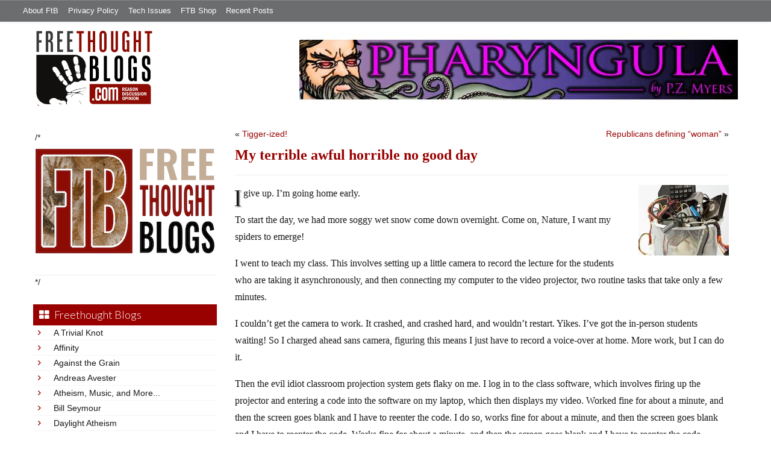

--- FILE ---
content_type: text/html; charset=UTF-8
request_url: https://freethoughtblogs.com/pharyngula/2022/04/06/my-terrible-awful-horrible-no-good-day/
body_size: 19442
content:
<!DOCTYPE html>
<html lang="en-US">
<head>
<title>My terrible awful horrible no good day</title>
<meta property="og:image" content="https://freethoughtblogs.com/pharyngula/wp-content/themes/ftb2-theme/images/logo.gif">
<meta name="robots" content="noodp,noydir" />
<meta name="viewport" content="width=device-width, initial-scale=1" />
<link rel='dns-prefetch' href='//platform-api.sharethis.com' />
<link rel='dns-prefetch' href='//fonts.googleapis.com' />
<link rel='dns-prefetch' href='//s.w.org' />
<link rel="alternate" type="application/rss+xml" title="Pharyngula &raquo; Feed" href="https://freethoughtblogs.com/pharyngula/feed/" />
<link rel="alternate" type="application/rss+xml" title="Pharyngula &raquo; Comments Feed" href="https://freethoughtblogs.com/pharyngula/comments/feed/" />
<link rel="alternate" type="application/rss+xml" title="Pharyngula &raquo; My terrible awful horrible no good day Comments Feed" href="https://freethoughtblogs.com/pharyngula/2022/04/06/my-terrible-awful-horrible-no-good-day/feed/" />
<link rel="canonical" href="https://freethoughtblogs.com/pharyngula/2022/04/06/my-terrible-awful-horrible-no-good-day/" />
		<script type="text/javascript">
			window._wpemojiSettings = {"baseUrl":"https:\/\/s.w.org\/images\/core\/emoji\/11\/72x72\/","ext":".png","svgUrl":"https:\/\/s.w.org\/images\/core\/emoji\/11\/svg\/","svgExt":".svg","source":{"concatemoji":"https:\/\/freethoughtblogs.com\/pharyngula\/wp-includes\/js\/wp-emoji-release.min.js?ver=4.9.28"}};
			!function(e,a,t){var n,r,o,i=a.createElement("canvas"),p=i.getContext&&i.getContext("2d");function s(e,t){var a=String.fromCharCode;p.clearRect(0,0,i.width,i.height),p.fillText(a.apply(this,e),0,0);e=i.toDataURL();return p.clearRect(0,0,i.width,i.height),p.fillText(a.apply(this,t),0,0),e===i.toDataURL()}function c(e){var t=a.createElement("script");t.src=e,t.defer=t.type="text/javascript",a.getElementsByTagName("head")[0].appendChild(t)}for(o=Array("flag","emoji"),t.supports={everything:!0,everythingExceptFlag:!0},r=0;r<o.length;r++)t.supports[o[r]]=function(e){if(!p||!p.fillText)return!1;switch(p.textBaseline="top",p.font="600 32px Arial",e){case"flag":return s([55356,56826,55356,56819],[55356,56826,8203,55356,56819])?!1:!s([55356,57332,56128,56423,56128,56418,56128,56421,56128,56430,56128,56423,56128,56447],[55356,57332,8203,56128,56423,8203,56128,56418,8203,56128,56421,8203,56128,56430,8203,56128,56423,8203,56128,56447]);case"emoji":return!s([55358,56760,9792,65039],[55358,56760,8203,9792,65039])}return!1}(o[r]),t.supports.everything=t.supports.everything&&t.supports[o[r]],"flag"!==o[r]&&(t.supports.everythingExceptFlag=t.supports.everythingExceptFlag&&t.supports[o[r]]);t.supports.everythingExceptFlag=t.supports.everythingExceptFlag&&!t.supports.flag,t.DOMReady=!1,t.readyCallback=function(){t.DOMReady=!0},t.supports.everything||(n=function(){t.readyCallback()},a.addEventListener?(a.addEventListener("DOMContentLoaded",n,!1),e.addEventListener("load",n,!1)):(e.attachEvent("onload",n),a.attachEvent("onreadystatechange",function(){"complete"===a.readyState&&t.readyCallback()})),(n=t.source||{}).concatemoji?c(n.concatemoji):n.wpemoji&&n.twemoji&&(c(n.twemoji),c(n.wpemoji)))}(window,document,window._wpemojiSettings);
		</script>
		<style type="text/css">
img.wp-smiley,
img.emoji {
	display: inline !important;
	border: none !important;
	box-shadow: none !important;
	height: 1em !important;
	width: 1em !important;
	margin: 0 .07em !important;
	vertical-align: -0.1em !important;
	background: none !important;
	padding: 0 !important;
}
</style>
<link rel='stylesheet' id='bootstrap-css'  href='https://freethoughtblogs.com/pharyngula/wp-content/themes/ftb2-theme/bootstrap-3.2.0/css/bootstrap.min.css?ver=4.9.28' type='text/css' media='all' />
<link rel='stylesheet' id='bootstrap-theme-css'  href='https://freethoughtblogs.com/pharyngula/wp-content/themes/ftb2-theme/bootstrap-3.2.0/css/bootstrap-theme.min.css?ver=4.9.28' type='text/css' media='all' />
<link rel='stylesheet' id='fontawesome-css'  href='https://freethoughtblogs.com/pharyngula/wp-content/themes/ftb2-theme/font-awesome-4.1.0/css/font-awesome.min.css?ver=4.9.28' type='text/css' media='all' />
<link rel='stylesheet' id='lato-font-css'  href='//fonts.googleapis.com/css?family=Lato%3A300%2C700&#038;ver=4.9.28' type='text/css' media='all' />
<link rel='stylesheet' id='child-theme-css'  href='https://freethoughtblogs.com/pharyngula/wp-content/themes/ftb2-theme/style.css?ver=2.3.6' type='text/css' media='all' />
<link rel='stylesheet' id='stcr-font-awesome-css'  href='https://freethoughtblogs.com/pharyngula/wp-content/plugins/subscribe-to-comments-reloaded/includes/css/font-awesome.min.css?ver=4.9.28' type='text/css' media='all' />
<link rel='stylesheet' id='taxonomy-image-plugin-public-css'  href='https://freethoughtblogs.com/pharyngula/wp-content/plugins/taxonomy-images/css/style.css?ver=0.9.6' type='text/css' media='screen' />
<link rel='stylesheet' id='social-logos-css'  href='https://freethoughtblogs.com/pharyngula/wp-content/plugins/jetpack/_inc/social-logos/social-logos.min.css?ver=1' type='text/css' media='all' />
<link rel='stylesheet' id='jetpack_css-css'  href='https://freethoughtblogs.com/pharyngula/wp-content/plugins/jetpack/css/jetpack.css?ver=6.8.5' type='text/css' media='all' />
<script type='text/javascript' src='https://freethoughtblogs.com/pharyngula/wp-includes/js/jquery/jquery.js?ver=1.12.4'></script>
<script type='text/javascript' src='https://freethoughtblogs.com/pharyngula/wp-includes/js/jquery/jquery-migrate.min.js?ver=1.4.1'></script>
<script type='text/javascript' src='https://freethoughtblogs.com/pharyngula/wp-content/themes/ftb2-theme/bootstrap-3.2.0/js/bootstrap.min.js?ver=3.2.0'></script>
<script type='text/javascript' src='https://freethoughtblogs.com/pharyngula/wp-content/themes/ftb2-theme/js/global.js?ver=0.0.4'></script>
<script type='text/javascript' src='https://freethoughtblogs.com/pharyngula/wp-includes/js/jquery/ui/core.min.js?ver=1.11.4'></script>
<script type='text/javascript' src='https://freethoughtblogs.com/pharyngula/wp-includes/js/jquery/ui/widget.min.js?ver=1.11.4'></script>
<script type='text/javascript' src='https://freethoughtblogs.com/pharyngula/wp-includes/js/jquery/ui/mouse.min.js?ver=1.11.4'></script>
<script type='text/javascript' src='https://freethoughtblogs.com/pharyngula/wp-includes/js/jquery/ui/resizable.min.js?ver=1.11.4'></script>
<script type='text/javascript' src='https://freethoughtblogs.com/pharyngula/wp-includes/js/jquery/ui/draggable.min.js?ver=1.11.4'></script>
<script type='text/javascript' src='https://freethoughtblogs.com/pharyngula/wp-includes/js/jquery/ui/button.min.js?ver=1.11.4'></script>
<script type='text/javascript' src='https://freethoughtblogs.com/pharyngula/wp-includes/js/jquery/ui/position.min.js?ver=1.11.4'></script>
<script type='text/javascript' src='https://freethoughtblogs.com/pharyngula/wp-includes/js/jquery/ui/dialog.min.js?ver=1.11.4'></script>
<script type='text/javascript'>
/* <![CDATA[ */
var social_connect_data = {"wordpress_enabled":"1"};
/* ]]> */
</script>
<script type='text/javascript' src='https://freethoughtblogs.com/pharyngula/wp-content/plugins/social-connect/media/js/connect.js?ver=4.9.28'></script>
<script type='text/javascript' src='//platform-api.sharethis.com/js/sharethis.js#product=ga'></script>
<link rel='https://api.w.org/' href='https://freethoughtblogs.com/pharyngula/wp-json/' />
<link rel="EditURI" type="application/rsd+xml" title="RSD" href="https://freethoughtblogs.com/pharyngula/xmlrpc.php?rsd" />
<link rel="alternate" type="application/json+oembed" href="https://freethoughtblogs.com/pharyngula/wp-json/oembed/1.0/embed?url=https%3A%2F%2Ffreethoughtblogs.com%2Fpharyngula%2F2022%2F04%2F06%2Fmy-terrible-awful-horrible-no-good-day%2F" />
<link rel="alternate" type="text/xml+oembed" href="https://freethoughtblogs.com/pharyngula/wp-json/oembed/1.0/embed?url=https%3A%2F%2Ffreethoughtblogs.com%2Fpharyngula%2F2022%2F04%2F06%2Fmy-terrible-awful-horrible-no-good-day%2F&#038;format=xml" />
		<script type="text/javascript">
			var _statcounter = _statcounter || [];
			_statcounter.push({"tags": {"author": "pharyngula"}});
		</script>
		<link rel='stylesheet' id='social_connect-css'  href='https://freethoughtblogs.com/pharyngula/wp-content/plugins/social-connect/media/css/style.css?ver=4.9.28' type='text/css' media='all' />
<link rel='stylesheet' id='dashicons-css'  href='https://freethoughtblogs.com/pharyngula/wp-includes/css/dashicons.min.css?ver=4.9.28' type='text/css' media='all' />
<link rel='stylesheet' id='wp-jquery-ui-dialog-css'  href='https://freethoughtblogs.com/pharyngula/wp-includes/css/jquery-ui-dialog.min.css?ver=4.9.28' type='text/css' media='all' />

<link rel='dns-prefetch' href='//v0.wordpress.com'/>
<link rel="Shortcut Icon" href="/favicon.ico" type="image/x-icon" />
<link rel="pingback" href="https://freethoughtblogs.com/pharyngula/xmlrpc.php" />
<!--[if lt IE 9]><script src="//html5shiv.googlecode.com/svn/trunk/html5.js"></script><![endif]-->
		<style type="text/css">.recentcomments a{display:inline !important;padding:0 !important;margin:0 !important;}</style>
		<style type="text/css" id="custom-background-css">
body.custom-background { background-image: url("https://freethoughtblogs.com/pharyngula/files/2015/12/white16x16.png"); background-position: left top; background-size: auto; background-repeat: repeat; background-attachment: fixed; }
</style>

<!-- Jetpack Open Graph Tags -->
<meta property="og:type" content="article" />
<meta property="og:title" content="My terrible awful horrible no good day" />
<meta property="og:url" content="https://freethoughtblogs.com/pharyngula/2022/04/06/my-terrible-awful-horrible-no-good-day/" />
<meta property="og:description" content="I give up. I&#8217;m going home early. To start the day, we had more soggy wet snow come down overnight. Come on, Nature, I want my spiders to emerge! I went to teach my class. This involves settin…" />
<meta property="article:published_time" content="2022-04-06T17:21:20+00:00" />
<meta property="article:modified_time" content="2022-04-06T17:21:20+00:00" />
<meta property="og:site_name" content="Pharyngula" />
<meta property="og:image" content="https://freethoughtblogs.com/pharyngula/files/2022/04/techfail.jpg" />
<meta property="og:image:width" content="767" />
<meta property="og:image:height" content="598" />
<meta property="og:locale" content="en_US" />
<meta name="twitter:text:title" content="My terrible awful horrible no good day" />
<meta name="twitter:image" content="https://freethoughtblogs.com/pharyngula/files/2022/04/techfail.jpg?w=640" />
<meta name="twitter:card" content="summary_large_image" />

<!-- End Jetpack Open Graph Tags -->
<link rel="icon" href="https://freethoughtblogs.com/pharyngula/files/2015/12/cropped-cuttle8-32x32.png" sizes="32x32" />
<link rel="icon" href="https://freethoughtblogs.com/pharyngula/files/2015/12/cropped-cuttle8-192x192.png" sizes="192x192" />
<link rel="apple-touch-icon-precomposed" href="https://freethoughtblogs.com/pharyngula/files/2015/12/cropped-cuttle8-180x180.png" />
<meta name="msapplication-TileImage" content="https://freethoughtblogs.com/pharyngula/files/2015/12/cropped-cuttle8-270x270.png" />

<!-- AD HEADER CODEZ -->
<script type='text/javascript'>
var googletag = googletag || {};
googletag.cmd = googletag.cmd || [];
(function() {
var gads = document.createElement('script');
gads.async = true;
gads.type = 'text/javascript';
var useSSL = 'https:' == document.location.protocol;
gads.src = (useSSL ? 'https:' : 'http:') + 
'//www.googletagservices.com/tag/js/gpt.js';
var node = document.getElementsByTagName('script')[0];
node.parentNode.insertBefore(gads, node);
})();
</script>			<link rel="stylesheet" type="text/css" id="wp-custom-css" href="https://freethoughtblogs.com/pharyngula/?custom-css=6309a9b825" />
		<!--[if lt IE 9]>
<script src="http://ie7-js.googlecode.com/svn/version/2.1(beta4)/IE9.js"></script>
<![endif]-->
<meta name="viewport" content="initial-scale=1.0, width=device-width, user-scalable=yes">
</head>
<body class="post-template-default single single-post postid-66168 single-format-standard custom-background custom-header header-image sidebar-content" itemscope="itemscope" itemtype="http://schema.org/WebPage"><div class="site-container"><nav class="navbar navbar-default" id="header-top" role="navigation">
  <div class="container-fluid">
    <div class="navbar-header">
      <button type="button" class="btn" data-toggle="collapse" data-target="#header-top .navbar-collapse">
        <i class="fa fa-bars"></i> Top menu
      </button>
    </div>
    <div class="collapse navbar-collapse">
<!-- Time saved: 0.048470020294189 -->
<ul id="menu-main" class="menu nav navbar-nav"><li id="menu-item-32" class="menu-item menu-item-type-post_type menu-item-object-page menu-item-32"><a href="https://freethoughtblogs.com/advertise-on-freethoughtblogs/">About FtB</a></li>
<li id="menu-item-33" class="menu-item menu-item-type-post_type menu-item-object-page menu-item-33"><a href="https://freethoughtblogs.com/privacy-policy/">Privacy Policy</a></li>
<li id="menu-item-123958" class="menu-item menu-item-type-post_type menu-item-object-page menu-item-123958"><a href="https://freethoughtblogs.com/technical-support/">Tech Issues</a></li>
<li id="menu-item-153333" class="menu-item menu-item-type-post_type menu-item-object-page menu-item-153333"><a href="https://freethoughtblogs.com/shop/">FTB Shop</a></li>
<li id="menu-item-186377" class="menu-item menu-item-type-post_type menu-item-object-page menu-item-186377"><a href="https://freethoughtblogs.com/recent-posts/">Recent Posts</a></li>
</ul><!-- Time saved: 0.013098001480103 -->
<!--
    <div class="top_social">
      <a href="#"><i class="fa fa-twitter"></i></a>
      <a href="#"><i class="fa fa-facebook"></i></a>
    </div>
      <form method="get" class="search-form" action="" role="search">
        <input type="text" name="s" placeholder="Search this website…">
        <button type="submit"><i class="fa fa-search"></i></button>
      </form>
    </div>
    <div class="login_div"><a href="https://freethoughtblogs.com/pharyngula/wp-login.php">Log in</a></div>
-->
    </div>
  </div>
</nav>
<header class="site-header">
  <div id="title-area">
<h1 class="site-title" itemprop="headline"><a href="https://freethoughtblogs.com/pharyngula/" title="Pharyngula">Pharyngula</a></h1><h2 class="site-description" itemprop="description">Evolution, development, and random biological ejaculations from a godless liberal</h2>  </div>
  <div class="header-inner">
    <div id="site-logo">
      <a href="/"><img src="https://freethoughtblogs.com/pharyngula/wp-content/themes/ftb2-theme/images/logo.gif"></a>
    </div>
<aside class="widget-area header-widget-area" class="widget-area header-widget-area">    <a href="https://freethoughtblogs.com/pharyngula"><img class="header-image" src="https://freethoughtblogs.com/pharyngula/files/2012/12/banner_tentabeard.jpg"></a>
  </aside>    <div style="clear: both"></div>
  </div>
</header>
</div></header><div class="site-inner"><div style="display: none; visibility: hidden;" aria-hidden="true">
    Customer service: <a href="/donttouch.php">is run by John and Stacy</a>
</div>
<div class="content-sidebar-wrap"><div class="col-md-4">
<div id="main-left-menu">
  <button href="#" data-toggle="collapse" data-target="#main-left-menu .menu" id="menu-button" class="btn"><i class="fa fa-bars"></i> Sidebar Menu</button>
  <div class="menu collapse">
<aside class="sidebar sidebar-primary widget-area" role="complementary" itemscope="itemscope" itemtype="http://schema.org/WPSideBar">
  <section id="advertise" class="widget widget_ads">
    <div class="widget-wrap">
      <div class="textwidget">
        <div class="adv_on_ftb">
/*         <h2><a href="https://freethoughtblogs.com/fundraising/"><img src="https://freethoughtblogs.com/pharyngula/files/2023/12/FtBLogo.png" alt="" width="300" height="189" class="aligncenter size-medium wp-image-63384" /></a></h2>
*/          
                  </div>
      </div>
    </div>
  </section>
</aside>
<!-- Time saved: 0.28535079956055 -->
<aside class="sidebar sidebar-primary widget-area" role="complementary" itemscope="itemscope" itemtype="http://schema.org/WPSideBar">
  <section id="blogroll" class="widget widget_text">
    <h2><i class="fa fa-th-large"></i><!-- <img src="/wp-content/themes/ftb2-theme/images/img-1.gif" alt="">-->Freethought Blogs</h2>
      <ul>
              <li><a href="https://freethoughtblogs.com/atrivialknot/">A Trivial Knot</a></li>
              <li><a href="https://freethoughtblogs.com/affinity/">Affinity</a></li>
              <li><a href="https://freethoughtblogs.com/atg/">Against the Grain</a></li>
              <li><a href="https://freethoughtblogs.com/andreasavester/">Andreas Avester</a></li>
              <li><a href="https://freethoughtblogs.com/natehevens/">Atheism, Music, and More...</a></li>
              <li><a href="https://freethoughtblogs.com/seymour/">Bill Seymour</a></li>
              <li><a href="https://freethoughtblogs.com/daylight/">Daylight Atheism</a></li>
              <li><a href="https://freethoughtblogs.com/iris/">Death to Squirrels</a></li>
              <li><a href="https://freethoughtblogs.com/fierceroller/">Fierce Roller</a></li>
              <li><a href="https://freethoughtblogs.com/freethinkingahead/">Freethinking Ahead</a></li>
              <li><a href="https://freethoughtblogs.com/ashes/">From the Ashes of Faith</a></li>
              <li><a href="https://freethoughtblogs.com/geekyhumanist/">Geeky Humanist</a></li>
              <li><a href="https://freethoughtblogs.com/forgiven/">I Have Forgiven Jesus</a></li>
              <li><a href="https://freethoughtblogs.com/impossibleme/">Impossible Me</a></li>
              <li><a href="https://freethoughtblogs.com/intransitive/">Intransitive</a></li>
              <li><a href="https://freethoughtblogs.com/musings/">Jonathan&#039;s Musings</a></li>
              <li><a href="https://freethoughtblogs.com/gas/">Life&#039;s a Gas</a></li>
              <li><a href="https://freethoughtblogs.com/singham/">Mano Singham</a></li>
              <li><a href="https://freethoughtblogs.com/marissa/">Marissa Explains It All</a></li>
              <li><a href="https://freethoughtblogs.com/arun/">Nastik Deliberations</a></li>
              <li><a href="https://freethoughtblogs.com/oceanoxia/">Oceanoxia</a></li>
              <li><a href="https://freethoughtblogs.com/pervertjustice/">Pervert Justice</a></li>
              <li><a href="https://freethoughtblogs.com/pharyngula/">Pharyngula</a></li>
              <li><a href="https://freethoughtblogs.com/primatechess/">Primate Chess</a></li>
              <li><a href="https://freethoughtblogs.com/kriswager/">Pro-Science</a></li>
              <li><a href="https://freethoughtblogs.com/recursivity/">Recursivity</a></li>
              <li><a href="https://freethoughtblogs.com/reprobate/">Reprobate Spreadsheet</a></li>
              <li><a href="https://freethoughtblogs.com/stderr/">Stderr</a></li>
              <li><a href="https://freethoughtblogs.com/taslima/">Taslima Nasreen</a></li>
              <li><a href="https://freethoughtblogs.com/babbler/">The Bolingbrook Babbler</a></li>
              <li><a href="https://freethoughtblogs.com/cuttlefish/">The Digital Cuttlefish</a></li>
              <li><a href="https://freethoughtblogs.com/yemmynisting/">YEMMYnisting</a></li>
            </ul>
      <form class="dropdown" style="display: none">
        <select id="blogroll-dropdown">
          <option value="">Choose blog...</option>
                    <option value="https://freethoughtblogs.com/atrivialknot/">A Trivial Knot</a></li>
                    <option value="https://freethoughtblogs.com/affinity/">Affinity</a></li>
                    <option value="https://freethoughtblogs.com/atg/">Against the Grain</a></li>
                    <option value="https://freethoughtblogs.com/andreasavester/">Andreas Avester</a></li>
                    <option value="https://freethoughtblogs.com/natehevens/">Atheism, Music, and More...</a></li>
                    <option value="https://freethoughtblogs.com/seymour/">Bill Seymour</a></li>
                    <option value="https://freethoughtblogs.com/daylight/">Daylight Atheism</a></li>
                    <option value="https://freethoughtblogs.com/iris/">Death to Squirrels</a></li>
                    <option value="https://freethoughtblogs.com/fierceroller/">Fierce Roller</a></li>
                    <option value="https://freethoughtblogs.com/freethinkingahead/">Freethinking Ahead</a></li>
                    <option value="https://freethoughtblogs.com/">Freethought Blogs</a></li>
                    <option value="https://freethoughtblogs.com/ashes/">From the Ashes of Faith</a></li>
                    <option value="https://freethoughtblogs.com/geekyhumanist/">Geeky Humanist</a></li>
                    <option value="https://freethoughtblogs.com/forgiven/">I Have Forgiven Jesus</a></li>
                    <option value="https://freethoughtblogs.com/impossibleme/">Impossible Me</a></li>
                    <option value="https://freethoughtblogs.com/intransitive/">Intransitive</a></li>
                    <option value="https://freethoughtblogs.com/musings/">Jonathan&#039;s Musings</a></li>
                    <option value="https://freethoughtblogs.com/gas/">Life&#039;s a Gas</a></li>
                    <option value="https://freethoughtblogs.com/singham/">Mano Singham</a></li>
                    <option value="https://freethoughtblogs.com/marissa/">Marissa Explains It All</a></li>
                    <option value="https://freethoughtblogs.com/arun/">Nastik Deliberations</a></li>
                    <option value="https://freethoughtblogs.com/oceanoxia/">Oceanoxia</a></li>
                    <option value="https://freethoughtblogs.com/pervertjustice/">Pervert Justice</a></li>
                    <option value="https://freethoughtblogs.com/pharyngula/">Pharyngula</a></li>
                    <option value="https://freethoughtblogs.com/primatechess/">Primate Chess</a></li>
                    <option value="https://freethoughtblogs.com/kriswager/">Pro-Science</a></li>
                    <option value="https://freethoughtblogs.com/recursivity/">Recursivity</a></li>
                    <option value="https://freethoughtblogs.com/reprobate/">Reprobate Spreadsheet</a></li>
                    <option value="https://freethoughtblogs.com/stderr/">Stderr</a></li>
                    <option value="https://freethoughtblogs.com/taslima/">Taslima Nasreen</a></li>
                    <option value="https://freethoughtblogs.com/babbler/">The Bolingbrook Babbler</a></li>
                    <option value="https://freethoughtblogs.com/cuttlefish/">The Digital Cuttlefish</a></li>
                    <option value="https://freethoughtblogs.com/yemmynisting/">YEMMYnisting</a></li>
                  </select>
      </form>
    <div class="clear: left"></div>
  </section>
  <div class="clear: left"></div>
</aside>
<!-- Time saved: 0.10822319984436 -->

<aside class="sidebar sidebar-primary widget-area" role="complementary" itemscope="itemscope" itemtype="http://schema.org/WPSideBar">
  <section id="recent_network_posts" class="widget widget_recent_network_posts">
    <div class="widget-wrap">
      <h4 class="widget-title widgettitle">Recent Posts on FtB</h4>
      <font size=-3><a href="https://freethoughtblogs.com/recent-posts/">[Last 50 Recent Posts]</a><br />
          <div class='nlposts-container nlposts-ulist-container nlp-instance-default-1676616770'><ul class='nlposts-wrapper nlposts-ulist nav nav-tabs nav-stacked'><li class='nlposts-ulist-litem nlposts-siteid-80'><div class='nlposts-caption'><h3 class='nlposts-ulist-title'><a href='https://freethoughtblogs.com/atrivialknot/2026/01/20/estimating-true-ratings/'>Estimating true ratings</a></h3><span class='nlposts-ulist-meta'><a href="https://freethoughtblogs.com/atrivialknot">A Trivial Knot</a> - Published by <a href="https://freethoughtblogs.com/atrivialknot/author/atrivialknot">Siggy</a></span></div></li><li class='nlposts-ulist-litem nlposts-siteid-108'><div class='nlposts-caption'><h3 class='nlposts-ulist-title'><a href='https://freethoughtblogs.com/ashes/2026/01/20/hello-im-not-dead/'>Hello! I'm not dead!</a></h3><span class='nlposts-ulist-meta'><a href="https://freethoughtblogs.com/ashes">From the Ashes of Faith</a> - Published by <a href="https://freethoughtblogs.com/ashes/author/ashes">ashes</a></span></div></li><li class='nlposts-ulist-litem nlposts-siteid-36'><div class='nlposts-caption'><h3 class='nlposts-ulist-title'><a href='https://freethoughtblogs.com/singham/2026/01/20/trump-may-be-insane-really/'>Trump may be insane. Really.</a></h3><span class='nlposts-ulist-meta'><a href="https://freethoughtblogs.com/singham">Mano Singham</a> - Published by <a href="https://freethoughtblogs.com/singham/author/singham">Mano Singham</a></span></div></li><li class='nlposts-ulist-litem nlposts-siteid-3'><div class='nlposts-caption'><h3 class='nlposts-ulist-title'><a href='https://freethoughtblogs.com/pharyngula/2026/01/20/death-to-star-trek/'>Death to <i>Star Trek</i>!</a></h3><span class='nlposts-ulist-meta'><a href="https://freethoughtblogs.com/pharyngula">Pharyngula</a> - Published by <a href="https://freethoughtblogs.com/pharyngula/author/pharyngula">PZ Myers</a></span></div></li><li class='nlposts-ulist-litem nlposts-siteid-84'><div class='nlposts-caption'><h3 class='nlposts-ulist-title'><a href='https://freethoughtblogs.com/gas/2026/01/20/wheres-the-concentration-camp/'>Where's the Concentration Camp?</a></h3><span class='nlposts-ulist-meta'><a href="https://freethoughtblogs.com/gas">Life&#039;s a Gas</a> - Published by <a href="https://freethoughtblogs.com/gas/author/great1american1satan">Bébé Mélange</a></span></div></li><li class='nlposts-ulist-litem nlposts-siteid-102'><div class='nlposts-caption'><h3 class='nlposts-ulist-title'><a href='https://freethoughtblogs.com/babbler/2026/01/19/a-reminder-there-is-no-arc/'>A reminder there is no arc</a></h3><span class='nlposts-ulist-meta'><a href="https://freethoughtblogs.com/babbler">The Bolingbrook Babbler</a> - Published by <a href="https://freethoughtblogs.com/babbler/author/williambrinkman">William Brinkman</a></span></div></li><li class='nlposts-ulist-litem nlposts-siteid-74'><div class='nlposts-caption'><h3 class='nlposts-ulist-title'><a href='https://freethoughtblogs.com/affinity/2026/01/19/self-sustainability-tangent-part-3-climate-and-environment/'>Self-Sustainability Tangent – Part 3 – Climate and Environment</a></h3><span class='nlposts-ulist-meta'><a href="https://freethoughtblogs.com/affinity">Affinity</a> - Published by <a href="https://freethoughtblogs.com/affinity/author/charly">Charly</a></span></div></li><li class='nlposts-ulist-litem nlposts-siteid-115'><div class='nlposts-caption'><h3 class='nlposts-ulist-title'><a href='https://freethoughtblogs.com/daylight/2026/01/16/tpb-backyard-wmds/'>The Probability Broach: Backyard WMDs</a></h3><span class='nlposts-ulist-meta'><a href="https://freethoughtblogs.com/daylight">Daylight Atheism</a> - Published by <a href="https://freethoughtblogs.com/daylight/author/ebonmuse">Adam Lee</a></span></div></li></ul></div>      </font>
    </div>
  </section>
</aside>

<aside class="sidebar sidebar-primary widget-area" role="complementary" itemscope="itemscope" itemtype="http://schema.org/WPSideBar">
  <section id="widget-search" class="widget widget-search">
    <form method="get" class="form-inline form-search" action="" role="form">
      <div class="form-group input-group">
        <input type="text" name="s" placeholder="Search this website…" class="form-control">
        <span class="input-group-btn">
          <button type="submit" class="btn btn-default"><i class="fa fa-search"></i></button>
        </span>
      </div>
    </form>
    <ul>
      <li><li><a href="https://freethoughtblogs.com/pharyngula/wp-login.php?action=register">Register</a></li>      <li>
              <a href="/wp-login.php?redirect_to=https://freethoughtblogs.com/pharyngula/2022/04/06/my-terrible-awful-horrible-no-good-day/">Log in</a>
          </ul>
  </section>
</aside>
<aside class="sidebar sidebar-primary widget-area" role="complementary" itemscope="itemscope" itemtype="http://schema.org/WPSideBar">
  <section id="advertise2" class="widget widget_ads">
    <div class="widget-wrap">
      <div class="textwidget">
        <div class="adv_on_ftb">
                  </div>
      </div>
    </div>
  </section>
</aside>

<aside class="sidebar sidebar-primary widget-area" role="complementary" itemscope="itemscope" itemtype="http://schema.org/WPSideBar">
  <section id="activity" class="widget">
    <div class="widget-wrap">
      <ul class="nav nav-pills" role="tablist">
        <li class="active"><a href="#activity-recent-posts" role="tab" data-toggle="tab">Recent Posts</a></li>
        <li><a href="#activity-recent-comments" role="tab" data-toggle="tab">Recent Comments</a></li>
        <li><a href="#activity-archives" role="tab" data-toggle="tab">Archives</a></li>
      </ul>
      <div class="tab-content">
        <!-- Time saved: 0.042678833007812 -->
        <div id="activity-recent-posts" class="tab-pane active">
                    <ul>
                      <li>
              <a href="https://freethoughtblogs.com/pharyngula/2026/01/20/death-to-star-trek/" title="Death to &lt;i&gt;Star Trek&lt;/i&gt;!">
                Death to <i>Star Trek</i>!              </a>
            </li>
                      <li>
              <a href="https://freethoughtblogs.com/pharyngula/2026/01/19/trump-doesnt-get-a-consolation-prize/" title="Trump doesn&#039;t get a consolation prize">
                Trump doesn't get a consolation prize              </a>
            </li>
                      <li>
              <a href="https://freethoughtblogs.com/pharyngula/2026/01/19/old-man-babbles-about-the-bible-as-science/" title="Old man babbles about the Bible as science">
                Old man babbles about the Bible as science              </a>
            </li>
                      <li>
              <a href="https://freethoughtblogs.com/pharyngula/2026/01/18/uatx-is-crumbling-fast/" title="UATX is crumbling fast">
                UATX is crumbling fast              </a>
            </li>
                      <li>
              <a href="https://freethoughtblogs.com/pharyngula/2026/01/17/another-day-another-rally-in-minnesota/" title="Another day, another rally in Minnesota">
                Another day, another rally in Minnesota              </a>
            </li>
                      <li>
              <a href="https://freethoughtblogs.com/pharyngula/2026/01/16/too-soon-too-accurate/" title="Too soon? Too accurate?">
                Too soon? Too accurate?              </a>
            </li>
                      <li>
              <a href="https://freethoughtblogs.com/pharyngula/2026/01/16/oh-dearie-me-oh-me-oh-my/" title="Oh dearie me. Oh me oh my.">
                Oh dearie me. Oh me oh my.              </a>
            </li>
                      <li>
              <a href="https://freethoughtblogs.com/pharyngula/2026/01/15/doubly-fortunate/" title="Doubly fortunate">
                Doubly fortunate              </a>
            </li>
                      <li>
              <a href="https://freethoughtblogs.com/pharyngula/2026/01/15/shes-right-you-know/" title="She&#039;s right, you know">
                She's right, you know              </a>
            </li>
                      <li>
              <a href="https://freethoughtblogs.com/pharyngula/2026/01/15/remember-when-democrats-were-criticizing-people-for-calling-republicans-nazis/" title="Remember when Democrats were criticizing people for calling Republicans &quot;Nazis&quot;?">
                Remember when Democrats were criticizing people for calling Republicans "Nazis"?              </a>
            </li>
                    </ul>
        </div>
                <!-- Time saved: 0.26619100570679 -->
        <div id="activity-recent-comments" class="tab-pane">
          <ul>
                      <li>
              StevoR on
              <a class="author" href="https://freethoughtblogs.com/pharyngula/2026/01/20/death-to-star-trek/#comment-2290731">
                Death to <i>Star Trek</i>!              </a>
            </li>
                      <li>
              birgerjohansson on
              <a class="author" href="https://freethoughtblogs.com/pharyngula/2025/12/30/infinite-thread-xxxviii/#comment-2290730">
                Infinite Thread XXXVIII              </a>
            </li>
                      <li>
              Silentbob on
              <a class="author" href="https://freethoughtblogs.com/pharyngula/2026/01/20/death-to-star-trek/#comment-2290729">
                Death to <i>Star Trek</i>!              </a>
            </li>
                      <li>
              birgerjohansson on
              <a class="author" href="https://freethoughtblogs.com/pharyngula/2025/12/30/infinite-thread-xxxviii/#comment-2290728">
                Infinite Thread XXXVIII              </a>
            </li>
                      <li>
              birgerjohansson on
              <a class="author" href="https://freethoughtblogs.com/pharyngula/2025/12/30/infinite-thread-xxxviii/#comment-2290727">
                Infinite Thread XXXVIII              </a>
            </li>
                      <li>
              Silentbob on
              <a class="author" href="https://freethoughtblogs.com/pharyngula/2026/01/20/death-to-star-trek/#comment-2290726">
                Death to <i>Star Trek</i>!              </a>
            </li>
                      <li>
              Silentbob on
              <a class="author" href="https://freethoughtblogs.com/pharyngula/2026/01/20/death-to-star-trek/#comment-2290725">
                Death to <i>Star Trek</i>!              </a>
            </li>
                      <li>
              John Morales on
              <a class="author" href="https://freethoughtblogs.com/pharyngula/2026/01/20/death-to-star-trek/#comment-2290724">
                Death to <i>Star Trek</i>!              </a>
            </li>
                      <li>
              birgerjohansson on
              <a class="author" href="https://freethoughtblogs.com/pharyngula/2025/12/30/infinite-thread-xxxviii/#comment-2290723">
                Infinite Thread XXXVIII              </a>
            </li>
                      <li>
              Dunc on
              <a class="author" href="https://freethoughtblogs.com/pharyngula/2026/01/20/death-to-star-trek/#comment-2290722">
                Death to <i>Star Trek</i>!              </a>
            </li>
                    </ul>
                  </div>
                <div id="activity-archives" class="tab-pane">
        <!-- Time saved: 0.16415095329285 -->
	<li><a href='https://freethoughtblogs.com/pharyngula/2026/01/'>January 2026</a></li>
	<li><a href='https://freethoughtblogs.com/pharyngula/2025/12/'>December 2025</a></li>
	<li><a href='https://freethoughtblogs.com/pharyngula/2025/11/'>November 2025</a></li>
	<li><a href='https://freethoughtblogs.com/pharyngula/2025/10/'>October 2025</a></li>
	<li><a href='https://freethoughtblogs.com/pharyngula/2025/09/'>September 2025</a></li>
	<li><a href='https://freethoughtblogs.com/pharyngula/2025/08/'>August 2025</a></li>
	<li><a href='https://freethoughtblogs.com/pharyngula/2025/07/'>July 2025</a></li>
	<li><a href='https://freethoughtblogs.com/pharyngula/2025/06/'>June 2025</a></li>
	<li><a href='https://freethoughtblogs.com/pharyngula/2025/05/'>May 2025</a></li>
	<li><a href='https://freethoughtblogs.com/pharyngula/2025/04/'>April 2025</a></li>
	<li><a href='https://freethoughtblogs.com/pharyngula/2025/03/'>March 2025</a></li>
	<li><a href='https://freethoughtblogs.com/pharyngula/2025/02/'>February 2025</a></li>
	<li><a href='https://freethoughtblogs.com/pharyngula/2025/01/'>January 2025</a></li>
	<li><a href='https://freethoughtblogs.com/pharyngula/2024/12/'>December 2024</a></li>
	<li><a href='https://freethoughtblogs.com/pharyngula/2024/11/'>November 2024</a></li>
        </div>
      </div>
    </div>
  </section>
</aside>
<aside class="sidebar sidebar-primary widget-area" role="complementary" itemscope="itemscope" itemtype="http://schema.org/WPSideBar"><section id="text-4" class="widget widget_text"><div></div><h4 class="widget-title widgettitle">Profile<a class="widget-title-expander" href="#" data-toggle="collapse" data-target=".widget-content" data-parent=".widget"><i class="fa fa-bars"></i></a></h4><div class="widget-content">			<div class="textwidget"><div style="border: none; padding-left: 4px">

<strong><span style="font-size: 16px">
<a href="https://freethoughtblogs.com/pharyngula/2025/12/30/infinite-thread-xxxviii/"><span style="font-size: 24px; color: darkred">The Infinite Thread</span></a><br />
</span></strong>

</div>







</div>
		</div></section></aside><aside class="sidebar sidebar-primary widget-area" role="complementary" itemscope="itemscope" itemtype="http://schema.org/WPSideBar"><section id="recent-comments-3" class="widget widget_recent_comments"><div></div><h4 class="widget-title widgettitle">Recent Comments<a class="widget-title-expander" href="#" data-toggle="collapse" data-target=".widget-content" data-parent=".widget"><i class="fa fa-bars"></i></a></h4><div class="widget-content"><ul id="recentcomments"><li class="recentcomments"><span class="comment-author-link">StevoR</span> on <a href="https://freethoughtblogs.com/pharyngula/2026/01/20/death-to-star-trek/comment-page-1/#comment-2290731">Death to <i>Star Trek</i>!</a></li><li class="recentcomments"><span class="comment-author-link">birgerjohansson</span> on <a href="https://freethoughtblogs.com/pharyngula/2025/12/30/infinite-thread-xxxviii/comment-page-3/#comment-2290730">Infinite Thread XXXVIII</a></li><li class="recentcomments"><span class="comment-author-link">Silentbob</span> on <a href="https://freethoughtblogs.com/pharyngula/2026/01/20/death-to-star-trek/comment-page-1/#comment-2290729">Death to <i>Star Trek</i>!</a></li><li class="recentcomments"><span class="comment-author-link">birgerjohansson</span> on <a href="https://freethoughtblogs.com/pharyngula/2025/12/30/infinite-thread-xxxviii/comment-page-3/#comment-2290728">Infinite Thread XXXVIII</a></li><li class="recentcomments"><span class="comment-author-link">birgerjohansson</span> on <a href="https://freethoughtblogs.com/pharyngula/2025/12/30/infinite-thread-xxxviii/comment-page-3/#comment-2290727">Infinite Thread XXXVIII</a></li><li class="recentcomments"><span class="comment-author-link">Silentbob</span> on <a href="https://freethoughtblogs.com/pharyngula/2026/01/20/death-to-star-trek/comment-page-1/#comment-2290726">Death to <i>Star Trek</i>!</a></li><li class="recentcomments"><span class="comment-author-link">Silentbob</span> on <a href="https://freethoughtblogs.com/pharyngula/2026/01/20/death-to-star-trek/comment-page-1/#comment-2290725">Death to <i>Star Trek</i>!</a></li><li class="recentcomments"><span class="comment-author-link">John Morales</span> on <a href="https://freethoughtblogs.com/pharyngula/2026/01/20/death-to-star-trek/comment-page-1/#comment-2290724">Death to <i>Star Trek</i>!</a></li><li class="recentcomments"><span class="comment-author-link">birgerjohansson</span> on <a href="https://freethoughtblogs.com/pharyngula/2025/12/30/infinite-thread-xxxviii/comment-page-3/#comment-2290723">Infinite Thread XXXVIII</a></li><li class="recentcomments"><span class="comment-author-link">Dunc</span> on <a href="https://freethoughtblogs.com/pharyngula/2026/01/20/death-to-star-trek/comment-page-1/#comment-2290722">Death to <i>Star Trek</i>!</a></li><li class="recentcomments"><span class="comment-author-link">CompulsoryAccount7746, Sky Captain</span> on <a href="https://freethoughtblogs.com/pharyngula/2025/12/30/infinite-thread-xxxviii/comment-page-3/#comment-2290721">Infinite Thread XXXVIII</a></li><li class="recentcomments"><span class="comment-author-link">birgerjohansson</span> on <a href="https://freethoughtblogs.com/pharyngula/2025/12/30/infinite-thread-xxxviii/comment-page-3/#comment-2290720">Infinite Thread XXXVIII</a></li><li class="recentcomments"><span class="comment-author-link">CompulsoryAccount7746, Sky Captain</span> on <a href="https://freethoughtblogs.com/pharyngula/2025/12/30/infinite-thread-xxxviii/comment-page-3/#comment-2290719">Infinite Thread XXXVIII</a></li><li class="recentcomments"><span class="comment-author-link"><a href="https://scrivenerserror.blogspot.com" rel='external nofollow' class='url'>Jaws</a></span> on <a href="https://freethoughtblogs.com/pharyngula/2026/01/20/death-to-star-trek/comment-page-1/#comment-2290718">Death to <i>Star Trek</i>!</a></li><li class="recentcomments"><span class="comment-author-link">John Morales</span> on <a href="https://freethoughtblogs.com/pharyngula/2026/01/20/death-to-star-trek/comment-page-1/#comment-2290717">Death to <i>Star Trek</i>!</a></li></ul></div></section></aside><aside class="sidebar sidebar-primary widget-area" role="complementary" itemscope="itemscope" itemtype="http://schema.org/WPSideBar"><section id="linkcat-29" class="widget widget_links"><div></div><h4 class="widget-title widgettitle">Atheism<a class="widget-title-expander" href="#" data-toggle="collapse" data-target=".widget-content" data-parent=".widget"><i class="fa fa-bars"></i></a></h4><div class="widget-content">
	<ul class='xoxo blogroll'>
<li><a href="http://www.atheists.org/" target="_blank">American Atheists</a></li>
<li><a href="http://www.americanhumanist.org/" target="_blank">American Humanist Association</a></li>
<li><a href="http://www.atheistalliance.org/" target="_blank">Atheist Alliance International</a></li>
<li><a href="http://canadianatheist.com/">Canadian Atheist</a></li>
<li><a href="http://www.patheos.com/blogs/daylightatheism/" target="_blank">Daylight Atheism</a></li>
<li><a href="http://www.exmna.org/" target="_blank">Ex-Muslims of North America</a></li>
<li><a href="http://www.centerforinquiry.net/blogs" target="_blank">Free Thinking</a></li>
<li><a href="http://mnatheists.org/" target="_blank">Minnesota Atheists</a></li>
<li><a href="https://rosarubicondior.blogspot.com" target="_blank">Rosa Rubicondior</a></li>
<li><a href="https://sandwalk.blogspot.com/">Sandwalk</a></li>
<li><a href="https://www.secularstudents.org/" target="_blank">SSA</a></li>
<li><a href="http://www.centerforinquiry.net/blogs/pfidalgo">The Morning Heresy</a></li>

	</ul>
</div></section></aside>
<aside class="sidebar sidebar-primary widget-area" role="complementary" itemscope="itemscope" itemtype="http://schema.org/WPSideBar"><section id="linkcat-407" class="widget widget_links"><div></div><h4 class="widget-title widgettitle">Culture<a class="widget-title-expander" href="#" data-toggle="collapse" data-target=".widget-content" data-parent=".widget"><i class="fa fa-bars"></i></a></h4><div class="widget-content">
	<ul class='xoxo blogroll'>
<li><a href="http://www.amptoons.com/blog/" target="_blank">Alas! A blog</a></li>
<li><a href="http://www.salon.com/writer/amanda_marcotte/" target="_blank">Amanda Marcotte</a></li>
<li><a href="http://au.org/" target="_blank">Americans United</a></li>
<li><a href="https://bgalrstate.blogspot.com/">Blue Gal</a></li>
<li><a href="http://www.esquire.com/blogs/politics/">Charles P. Pierce</a></li>
<li><a href="https://driftglass.blogspot.com/">Driftglass</a></li>
<li><a href="https://digbysblog.blogspot.com/" target="_blank">Hullabaloo</a></li>
<li><a href="http://blog.iblamethepatriarchy.com/">I Blame the Patriarchy</a></li>
<li><a href="http://www.joemygod.com/" target="_blank">Joe. My. God.</a></li>
<li><a href="http://lancemannion.typepad.com/">Lance Mannion</a></li>
<li><a href="http://nielsenhayden.com/makinglight/" target="_blank">Making Light</a></li>
<li><a href="https://rewire.news/" title="Reproductive health news" target="_blank">Rewire</a></li>
<li><a href="http://www.sadlyno.com/" target="_blank">Sadly, No!</a></li>
<li><a href="http://www.secularwoman.org/" target="_blank">Secular Woman</a></li>
<li><a href="http://skepticalhumanities.com/" target="_blank">Skeptical Humanities</a></li>
<li><a href="http://wehuntedthemammoth.com/" target="_blank">We Hunted the Mammoth</a></li>
<li><a href="http://whatever.scalzi.com/" target="_blank">Whatever</a></li>

	</ul>
</div></section></aside>
<aside class="sidebar sidebar-primary widget-area" role="complementary" itemscope="itemscope" itemtype="http://schema.org/WPSideBar"><section id="linkcat-406" class="widget widget_links"><div></div><h4 class="widget-title widgettitle">Science<a class="widget-title-expander" href="#" data-toggle="collapse" data-target=".widget-content" data-parent=".widget"><i class="fa fa-bars"></i></a></h4><div class="widget-content">
	<ul class='xoxo blogroll'>
<li><a href="http://coyot.es" title="Biodiversity-based network of eco-bloggers">Coyot.es Network</a></li>
<li><a href="http://coyot.es/crossing" target="_blank">Coyote Crossing</a></li>
<li><a href="http://blogs.discovermagazine.com/" target="_blank">Discover blogs</a></li>
<li><a href="http://www.genomicron.evolverzone.com/" target="_blank">Genomicron</a></li>
<li><a href="https://genotopia.scienceblog.com/" target="_blank">Genotopia</a></li>
<li><a href="https://judgestarling.tumblr.com/" target="_blank">Judge Starling (Dan Graur)</a></li>
<li><a href="http://ncse.com/" target="_blank">NCSE</a></li>
<li><a href="http://www.pandasthumb.org/" target="_blank">Panda&#039;s Thumb</a></li>
<li><a href="http://www.preposterousuniverse.com/blog/" target="_blank">Preposterous Universe</a></li>
<li><a href="https://sandwalk.blogspot.com/">Sandwalk</a></li>
<li><a href="http://blogs.scientificamerican.com/" target="_blank">SciAm blogs</a></li>
<li><a href="https://www.sciencenews.org/blog/scicurious" target="_blank">Scicurious</a></li>
<li><a href="http://www.sunclipse.org/" target="_blank">Science after Sunclipse</a></li>
<li><a href="http://scienceblogs.com/" target="_blank">ScienceBlogs</a></li>
<li><a href="http://scientopia.org/blogs/" target="_blank">Scientopia</a></li>
<li><a href="http://skullsinthestars.com/" target="_blank">Skulls in the Stars</a></li>
<li><a href="http://telliamedrevisited.wordpress.com/" target="_blank">Telliamed Revisited</a></li>
<li><a href="https://thewelltimedperiod.blogspot.com/" target="_blank">The Well-Timed Period</a></li>
<li><a href="http://whatsinjohnsfreezer.com/">What&#039;s in John&#039;s Freezer?</a></li>

	</ul>
</div></section></aside>
<aside class="sidebar sidebar-primary widget-area" role="complementary" itemscope="itemscope" itemtype="http://schema.org/WPSideBar"><section id="linkcat-506" class="widget widget_links"><div></div><h4 class="widget-title widgettitle">Scienceblogs Diaspora<a class="widget-title-expander" href="#" data-toggle="collapse" data-target=".widget-content" data-parent=".widget"><i class="fa fa-bars"></i></a></h4><div class="widget-content">
	<ul class='xoxo blogroll'>
<li><a href="https://cobybeck.wordpress.com/">A few things ill-considered</a></li>
<li><a href="https://aardvarchaeology.wordpress.com/" target="_blank">Aardvarchaeology</a></li>
<li><a href="http://aetiologyblog.com/" target="_blank">Aetiology</a></li>
<li><a href="http://classm.earth/blog/" target="_blank">Class M</a></li>
<li><a href="http://confessions.scientopia.org/" target="_blank">Confessions of a Science Librarian</a></li>
<li><a href="https://deltoidblog.blogspot.com/" target="_blank">Deltoid</a></li>
<li><a href="http://www.denialism.com/" target="_blank">Denialism</a></li>
<li><a href="https://digitalworldbiology.com/blog" target="_blank">Discovering Biology in a Digital World</a></li>
<li><a href="https://catdynamics.blogspot.com/" target="_blank">Dynamics of Cats</a></li>
<li><a href="http://gregladen.com/" target="_blank">Greg Laden</a></li>
<li><a href="https://lifelinesblog.com/" target="_blank">Life Lines</a></li>
<li><a href="https://314vault.wordpress.com/" target="_blank">Page 3.14</a></li>
<li><a href="https://respectfulinsolence.com/">Respectful Insolence</a></li>
<li><a href="https://medium.com/starts-with-a-bang" target="_blank">Starts with a Bang</a></li>
<li><a href="https://mustelid.blogspot.com/" target="_blank">Stoat</a></li>
<li><a href="http://tetzoo.com/%20" target="_blank">Tetrapod Zoology</a></li>
<li><a href="http://www.thepumphandle.org/" target="_blank">The Pump Handle</a></li>
<li><a href="http://chadorzel.steelypips.org/principles/" target="_blank">Uncertain Principles</a></li>

	</ul>
</div></section></aside>
<aside class="sidebar sidebar-primary widget-area" role="complementary" itemscope="itemscope" itemtype="http://schema.org/WPSideBar"><section id="linkcat-25" class="widget widget_links"><div></div><h4 class="widget-title widgettitle">Skepticism<a class="widget-title-expander" href="#" data-toggle="collapse" data-target=".widget-content" data-parent=".widget"><i class="fa fa-bars"></i></a></h4><div class="widget-content">
	<ul class='xoxo blogroll'>
<li><a href="http://skepchick.org/" target="_blank">Skepchick</a></li>
<li><a href="http://skepticalhumanities.com/" target="_blank">Skeptical Humanities</a></li>

	</ul>
</div></section></aside>
<aside class="sidebar sidebar-primary widget-area" role="complementary" itemscope="itemscope" itemtype="http://schema.org/WPSideBar"><section id="blog_subscription-3" class="widget jetpack_subscription_widget"><div></div><h4 class="widget-title widgettitle">Subscribe to Blog via Email<a class="widget-title-expander" href="#" data-toggle="collapse" data-target=".widget-content" data-parent=".widget"><i class="fa fa-bars"></i></a></h4><div class="widget-content">
			<form action="#" method="post" accept-charset="utf-8" id="subscribe-blog-blog_subscription-3">
				<div id="subscribe-text"></div>					<p id="subscribe-email">
						<label id="jetpack-subscribe-label" for="subscribe-field-blog_subscription-3">
							Email Address						</label>
						<input type="email" name="email" required="required" class="required" value="" id="subscribe-field-blog_subscription-3" placeholder="Email Address" />
					</p>

					<p id="subscribe-submit">
						<input type="hidden" name="action" value="subscribe" />
						<input type="hidden" name="source" value="https://freethoughtblogs.com/pharyngula/2022/04/06/my-terrible-awful-horrible-no-good-day/" />
						<input type="hidden" name="sub-type" value="widget" />
						<input type="hidden" name="redirect_fragment" value="blog_subscription-3" />
												<input type="submit" value="Subscribe" name="jetpack_subscriptions_widget" />
					</p>
							</form>

			<script>
			/*
			Custom functionality for safari and IE
			 */
			(function( d ) {
				// In case the placeholder functionality is available we remove labels
				if ( ( 'placeholder' in d.createElement( 'input' ) ) ) {
					var label = d.querySelector( 'label[for=subscribe-field-blog_subscription-3]' );
						label.style.clip 	 = 'rect(1px, 1px, 1px, 1px)';
						label.style.position = 'absolute';
						label.style.height   = '1px';
						label.style.width    = '1px';
						label.style.overflow = 'hidden';
				}

				// Make sure the email value is filled in before allowing submit
				var form = d.getElementById('subscribe-blog-blog_subscription-3'),
					input = d.getElementById('subscribe-field-blog_subscription-3'),
					handler = function( event ) {
						if ( '' === input.value ) {
							input.focus();

							if ( event.preventDefault ){
								event.preventDefault();
							}

							return false;
						}
					};

				if ( window.addEventListener ) {
					form.addEventListener( 'submit', handler, false );
				} else {
					form.attachEvent( 'onsubmit', handler );
				}
			})( document );
			</script>
				
</div></section></aside><aside class="sidebar sidebar-primary widget-area" role="complementary" itemscope="itemscope" itemtype="http://schema.org/WPSideBar">
  <section id="advertise3" class="widget widget_ads">
    <div class="widget-wrap">
      <div class="textwidget">
        <div class="adv_on_ftb">
                  </div>
      </div>
    </div>
  </section>
</aside>

<!-- Time saved: 0.0027868747711182 -->
<aside class="sidebar sidebar-primary widget-area" role="complementary" itemscope="itemscope" itemtype="http://schema.org/WPSideBar">
  <section id="event_ads" class="widget widget_event_ads">
    <div class="widget-wrap">
      <div class="textwidget">
        <div class="left_ads">
          <h2>EVENTS</h2>
        </div>
      </div>
    </div>
  </section>
</aside>
  </div>
</div>

</div>
<main class="col-md-8" class="content" role="main" itemprop="mainContentOfPage" itemscope="itemscope" itemtype="http://schema.org/Blog"><!-- pos1-mobile --><article class="post-66168 post type-post status-publish format-standard has-post-thumbnail category-my-classes topic-science-tech-and-the-environment entry" itemscope="itemscope" itemtype="http://schema.org/BlogPosting" itemprop="blogPost"><header class="entry-header">  <div class="prev-next">
    <span class="next-link"><a href="https://freethoughtblogs.com/pharyngula/2022/04/07/republicans-defining-woman/">Republicans defining &#8220;woman&#8221;</a> &raquo;</span>
    <span class="previous-link">&laquo; <a href="https://freethoughtblogs.com/pharyngula/2022/04/06/tigger-ized/">Tigger-ized!</a></span>
    <div style="clear: both"></div>
  </div>
<h1 class="entry-title" itemprop="headline">My terrible awful horrible no good day</h1> 
</header><hr><div class="entry-content" itemprop="text"><p><a href="https://freethoughtblogs.com/pharyngula/files/2022/04/techfail.jpg"><img src="https://freethoughtblogs.com/pharyngula/files/2022/04/techfail-150x117.jpg" alt="" width="150" height="117" class="alignright size-thumbnail wp-image-66169" srcset="https://freethoughtblogs.com/pharyngula/files/2022/04/techfail-150x117.jpg 150w, https://freethoughtblogs.com/pharyngula/files/2022/04/techfail-300x234.jpg 300w, https://freethoughtblogs.com/pharyngula/files/2022/04/techfail-500x390.jpg 500w, https://freethoughtblogs.com/pharyngula/files/2022/04/techfail.jpg 767w" sizes="(max-width: 150px) 100vw, 150px" /></a></p>
<p class="lead">I give up. I&#8217;m going home early.</p>
<p>To start the day, we had more soggy wet snow come down overnight. Come on, Nature, I want my spiders to emerge!</p>
<p>I went to teach my class. This involves setting up a little camera to record the lecture for the students who are taking it asynchronously, and then connecting my computer to the video projector, two routine tasks that take only a few minutes.</p>
<p>I couldn&#8217;t get the camera to work. It crashed, and crashed hard, and wouldn&#8217;t restart. Yikes. I&#8217;ve got the in-person students waiting! So I charged ahead sans camera, figuring this means I just have to record a voice-over at home. More work, but I can do it.</p>
<p>Then the evil idiot classroom projection system gets flaky on me. I log in to the class software, which involves firing up the projector and entering a code into the software on my laptop, which then displays my video. Worked fine for about a minute, and then the screen goes blank and I have to reenter the code. I do so, works fine for about a minute, and then the screen goes blank and I have to reenter the code. Works fine for about a minute, and then the screen goes blank and I have to reenter the code. Works fine for about a minute, and then the screen goes blank and I have to reenter the code. Works fine for about a minute, and then the screen goes blank and I have to reenter the code. Works fine for about a minute, and then the screen goes blank and I have to reenter the code.</p>
<p>You get the idea. I was getting nowhere. I finally told the students this wasn&#8217;t going to work, go home and we&#8217;ll try again Monday. There was much weeping and wailing and tearful moans about really, really wanting to learn about maternal effect inheritance and imprinting today, but I was strong…no, I&#8217;m lying. It was all laughter and smiles. I should do this every day.</p>
<p>Except we&#8217;re just starting to get into the really fun stuff in genetics! I need to get past this so I can talk about developmental genetics! And signaling! And cancer genetics! Maybe a little bioethics, too!</p>
<p>Oh well. I&#8217;m gonna go home and dismantle a camera. Or maybe swap in the backup camera I&#8217;ve got. And finish grading. It&#8217;s not like canceling class means I get any free time.</p>
<div class="sharedaddy sd-sharing-enabled"><div class="robots-nocontent sd-block sd-social sd-social-official sd-sharing"><h3 class="sd-title">Share this:</h3><div class="sd-content"><ul><li class="share-print"><a rel="nofollow noopener noreferrer" data-shared="" class="share-print sd-button" href="https://freethoughtblogs.com/pharyngula/2022/04/06/my-terrible-awful-horrible-no-good-day/#print" target="_blank" title="Click to print"><span>Print</span></a></li><li class="share-email"><a rel="nofollow noopener noreferrer" data-shared="" class="share-email sd-button" href="https://freethoughtblogs.com/pharyngula/2022/04/06/my-terrible-awful-horrible-no-good-day/?share=email" target="_blank" title="Click to email this to a friend"><span>Email</span></a></li><li class="share-facebook"><div class="fb-share-button" data-href="https://freethoughtblogs.com/pharyngula/2022/04/06/my-terrible-awful-horrible-no-good-day/" data-layout="button_count"></div></li><li class="share-tumblr"><a target="_blank" href="https://www.tumblr.com/share/link/?url=https%3A%2F%2Ffreethoughtblogs.com%2Fpharyngula%2F2022%2F04%2F06%2Fmy-terrible-awful-horrible-no-good-day%2F&name=My%20terrible%20awful%20horrible%20no%20good%20day" title="Share on Tumblr" style="display:inline-block; text-indent:-9999px; overflow:hidden; width:62px; height:20px; background:url('https://platform.tumblr.com/v1/share_2.png') top left no-repeat transparent;">Share on Tumblr</a></li><li class="share-twitter"><a href="https://twitter.com/share" class="twitter-share-button" data-url="https://freethoughtblogs.com/pharyngula/2022/04/06/my-terrible-awful-horrible-no-good-day/" data-text="My terrible awful horrible no good day"  >Tweet</a></li><li class="share-google-plus-1"><div class="googleplus1_button"><div class="g-plus" data-action="share" data-annotation="bubble" data-href="https://freethoughtblogs.com/pharyngula/2022/04/06/my-terrible-awful-horrible-no-good-day/"></div></div></li><li class="share-reddit"><div class="reddit_button"><iframe src="https://www.reddit.com/static/button/button1.html?newwindow=true&width=120&amp;url=https%3A%2F%2Ffreethoughtblogs.com%2Fpharyngula%2F2022%2F04%2F06%2Fmy-terrible-awful-horrible-no-good-day%2F&amp;title=My%20terrible%20awful%20horrible%20no%20good%20day" height="22" width="120" scrolling="no" frameborder="0"></iframe></div></li><li class="share-pinterest"><div class="pinterest_button"><a href="https://www.pinterest.com/pin/create/button/?url=https%3A%2F%2Ffreethoughtblogs.com%2Fpharyngula%2F2022%2F04%2F06%2Fmy-terrible-awful-horrible-no-good-day%2F&#038;media=https%3A%2F%2Ffreethoughtblogs.com%2Fpharyngula%2Ffiles%2F2022%2F04%2Ftechfail.jpg&#038;description=My%20terrible%20awful%20horrible%20no%20good%20day" data-pin-do="buttonPin" data-pin-config="beside"><img src="//assets.pinterest.com/images/pidgets/pinit_fg_en_rect_gray_20.png" /></a></div></li><li class="share-linkedin"><div class="linkedin_button"><script type="in/share" data-url="https://freethoughtblogs.com/pharyngula/2022/04/06/my-terrible-awful-horrible-no-good-day/" data-counter="right"></script></div></li><li class="share-end"></li></ul></div></div></div><!--<rdf:RDF xmlns:rdf="http://www.w3.org/1999/02/22-rdf-syntax-ns#"
			xmlns:dc="http://purl.org/dc/elements/1.1/"
			xmlns:trackback="http://madskills.com/public/xml/rss/module/trackback/">
		<rdf:Description rdf:about="https://freethoughtblogs.com/pharyngula/2022/04/06/my-terrible-awful-horrible-no-good-day/"
    dc:identifier="https://freethoughtblogs.com/pharyngula/2022/04/06/my-terrible-awful-horrible-no-good-day/"
    dc:title="My terrible awful horrible no good day"
    trackback:ping="https://freethoughtblogs.com/pharyngula/2022/04/06/my-terrible-awful-horrible-no-good-day/trackback/" />
</rdf:RDF>-->
<!-- pos2-mobile --></div>  <div class="prev-next">
    <span class="next-link"><a href="https://freethoughtblogs.com/pharyngula/2022/04/07/republicans-defining-woman/">Republicans defining &#8220;woman&#8221;</a> &raquo;</span>
    <span class="previous-link">&laquo; <a href="https://freethoughtblogs.com/pharyngula/2022/04/06/tigger-ized/">Tigger-ized!</a></span>
    <div style="clear: both"></div>
  </div>
<footer class="entry-footer"><ul>
  <li><i class='fa fa-user'></i> <span class="entry-author" itemprop="author" itemscope="itemscope" itemtype="http://schema.org/Person"><a href="https://freethoughtblogs.com/pharyngula/author/pharyngula/" class="entry-author-link" itemprop="url" rel="author"><span class="entry-author-name" itemprop="name">PZ Myers</span></a></span></li>
  <li><i class="fa fa-calendar"></i> <time class="entry-time" itemprop="datePublished" datetime="2022-04-06T13:21:20+00:00">6 April 2022</time></li>
  <li><i class="fa fa-folder"></i> <span class="entry-categories"><a href="https://freethoughtblogs.com/pharyngula/category/science/my-classes/" rel="category tag">My classes</a></span></li>
  <li><i class="fa fa-comments"></i>
        <a href="/wp-login.php?redirect_to=https://freethoughtblogs.com/pharyngula/2022/04/06/my-terrible-awful-horrible-no-good-day/">Log in to comment</a>
      </li>
</ul>
</footer></article><!-- COMMENT AD --><div class="entry-comments" id="comments"><h3>Comments</h3><ol class="comment-list">
	<li class="comment byuser comment-author-shermanj even thread-even depth-1" id="comment-2129197">
	<article itemprop="comment" itemscope="itemscope" itemtype="http://schema.org/UserComments">

		
		<header class="comment-header">
			<p class="comment-author" itemprop="creator" itemscope="itemscope" itemtype="http://schema.org/Person">
				<img alt='' src='https://secure.gravatar.com/avatar/ae73b3007b37f9134dfbcadc1ae30803?s=48&#038;d=identicon&#038;r=r' srcset='https://secure.gravatar.com/avatar/ae73b3007b37f9134dfbcadc1ae30803?s=96&#038;d=identicon&#038;r=r 2x' class='avatar avatar-48 photo' height='48' width='48' /><span itemprop="name"><a href="http://theartsinarizona.org" rel="external nofollow" itemprop="url">shermanj</a></span> <span class="says">says</span>		 	</p>

			<p class="comment-meta">
				<time itemprop="commentTime" datetime="2022-04-06T13:29:27+00:00"><a href="https://freethoughtblogs.com/pharyngula/2022/04/06/my-terrible-awful-horrible-no-good-day/#comment-2129197" itemprop="url">6 April 2022 at 1:29 pm</a></time>			</p>
		</header>

		<div class="comment-content" itemprop="commentText">
			
			<p>Dear Prof. Myers,<br />
You should see this spider comic for, yes I&#8217;m saying it: &#8216;comic relief&#8217;  GROANN</p>
<p><a href="https://www.gocomics.com/break-of-day/2022/04/06" rel="nofollow">https://www.gocomics.com/break-of-day/2022/04/06</a></p>
		</div>

		
		
	</article>
	</li><!-- #comment-## -->

	<li class="comment byuser comment-author-shermanj odd alt thread-odd thread-alt depth-1" id="comment-2129200">
	<article itemprop="comment" itemscope="itemscope" itemtype="http://schema.org/UserComments">

		
		<header class="comment-header">
			<p class="comment-author" itemprop="creator" itemscope="itemscope" itemtype="http://schema.org/Person">
				<img alt='' src='https://secure.gravatar.com/avatar/ae73b3007b37f9134dfbcadc1ae30803?s=48&#038;d=identicon&#038;r=r' srcset='https://secure.gravatar.com/avatar/ae73b3007b37f9134dfbcadc1ae30803?s=96&#038;d=identicon&#038;r=r 2x' class='avatar avatar-48 photo' height='48' width='48' /><span itemprop="name"><a href="http://theartsinarizona.org" rel="external nofollow" itemprop="url">shermanj</a></span> <span class="says">says</span>		 	</p>

			<p class="comment-meta">
				<time itemprop="commentTime" datetime="2022-04-06T13:37:53+00:00"><a href="https://freethoughtblogs.com/pharyngula/2022/04/06/my-terrible-awful-horrible-no-good-day/#comment-2129200" itemprop="url">6 April 2022 at 1:37 pm</a></time>			</p>
		</header>

		<div class="comment-content" itemprop="commentText">
			
			<p>Prof. Myers,<br />
Sorry, you are a victim of &#8216;too cool techhnology&#8217; brought to you by idiots that would make Rube Goldberg&#8217;s tech look simple and great in comparison. They don&#8217;t understand KISS (Keep It Simple Stupid). Today&#8217;s IT weasels know they know it all already and can&#8217;t be bothered to research and plan a system, they just cut and paste crap together. If they had to regularly use what they create, they would run away screaming.</p>
<p>Please view that silly comic above.</p>
		</div>

		
		
	</article>
	</li><!-- #comment-## -->

	<li class="comment byuser comment-author-mjranum even thread-even depth-1" id="comment-2129201">
	<article itemprop="comment" itemscope="itemscope" itemtype="http://schema.org/UserComments">

		
		<header class="comment-header">
			<p class="comment-author" itemprop="creator" itemscope="itemscope" itemtype="http://schema.org/Person">
				<img alt='' src='https://secure.gravatar.com/avatar/2eaf3b5fd709e9212c3a182d01e371c6?s=48&#038;d=identicon&#038;r=r' srcset='https://secure.gravatar.com/avatar/2eaf3b5fd709e9212c3a182d01e371c6?s=96&#038;d=identicon&#038;r=r 2x' class='avatar avatar-48 photo' height='48' width='48' /><span itemprop="name"><a href="https://freethoughtblogs.com/stderr/" rel="external nofollow" itemprop="url">Marcus Ranum</a></span> <span class="says">says</span>		 	</p>

			<p class="comment-meta">
				<time itemprop="commentTime" datetime="2022-04-06T13:40:23+00:00"><a href="https://freethoughtblogs.com/pharyngula/2022/04/06/my-terrible-awful-horrible-no-good-day/#comment-2129201" itemprop="url">6 April 2022 at 1:40 pm</a></time>			</p>
		</header>

		<div class="comment-content" itemprop="commentText">
			
			<p>Sounds like another tale of Cloud Computing Convenience!</p>
		</div>

		
		
	</article>
	</li><!-- #comment-## -->

	<li class="comment byuser comment-author-timmyson odd alt thread-odd thread-alt depth-1" id="comment-2129204">
	<article itemprop="comment" itemscope="itemscope" itemtype="http://schema.org/UserComments">

		
		<header class="comment-header">
			<p class="comment-author" itemprop="creator" itemscope="itemscope" itemtype="http://schema.org/Person">
				<img alt='' src='https://secure.gravatar.com/avatar/cc5134a819c7edfc0445c60b6810fc6c?s=48&#038;d=identicon&#038;r=r' srcset='https://secure.gravatar.com/avatar/cc5134a819c7edfc0445c60b6810fc6c?s=96&#038;d=identicon&#038;r=r 2x' class='avatar avatar-48 photo' height='48' width='48' /><span itemprop="name">timmyson</span> <span class="says">says</span>		 	</p>

			<p class="comment-meta">
				<time itemprop="commentTime" datetime="2022-04-06T13:58:37+00:00"><a href="https://freethoughtblogs.com/pharyngula/2022/04/06/my-terrible-awful-horrible-no-good-day/#comment-2129204" itemprop="url">6 April 2022 at 1:58 pm</a></time>			</p>
		</header>

		<div class="comment-content" itemprop="commentText">
			
			<p>Did you think to make a minor imposition on a student to ask if anyone could record on their phone? I&#8217;ll bet someone would have been happy to help their remote peers. In my experience, conscientious teachers (as I think you are) tend to try to be the hero and get everything done, when a student could have covered for you in this instance and saved you a lot of effort.</p>
		</div>

		
		
	</article>
	</li><!-- #comment-## -->

	<li class="comment byuser comment-author-timmyson even thread-even depth-1" id="comment-2129205">
	<article itemprop="comment" itemscope="itemscope" itemtype="http://schema.org/UserComments">

		
		<header class="comment-header">
			<p class="comment-author" itemprop="creator" itemscope="itemscope" itemtype="http://schema.org/Person">
				<img alt='' src='https://secure.gravatar.com/avatar/cc5134a819c7edfc0445c60b6810fc6c?s=48&#038;d=identicon&#038;r=r' srcset='https://secure.gravatar.com/avatar/cc5134a819c7edfc0445c60b6810fc6c?s=96&#038;d=identicon&#038;r=r 2x' class='avatar avatar-48 photo' height='48' width='48' /><span itemprop="name">timmyson</span> <span class="says">says</span>		 	</p>

			<p class="comment-meta">
				<time itemprop="commentTime" datetime="2022-04-06T13:59:56+00:00"><a href="https://freethoughtblogs.com/pharyngula/2022/04/06/my-terrible-awful-horrible-no-good-day/#comment-2129205" itemprop="url">6 April 2022 at 1:59 pm</a></time>			</p>
		</header>

		<div class="comment-content" itemprop="commentText">
			
			<p>Or maybe there&#8217;s something I&#8217;m not getting. I&#8217;m not trying to tell you how to do your job here.</p>
<p>Best of luck next time, and I really appreciate that you post these lectures in such an accessible format.</p>
		</div>

		
		
	</article>
	</li><!-- #comment-## -->

	<li class="comment byuser comment-author-moarscienceplz odd alt thread-odd thread-alt depth-1" id="comment-2129207">
	<article itemprop="comment" itemscope="itemscope" itemtype="http://schema.org/UserComments">

		
		<header class="comment-header">
			<p class="comment-author" itemprop="creator" itemscope="itemscope" itemtype="http://schema.org/Person">
				<img alt='' src='https://secure.gravatar.com/avatar/b9ca771bc2a8291f8730d37d0223ea1c?s=48&#038;d=identicon&#038;r=r' srcset='https://secure.gravatar.com/avatar/b9ca771bc2a8291f8730d37d0223ea1c?s=96&#038;d=identicon&#038;r=r 2x' class='avatar avatar-48 photo' height='48' width='48' /><span itemprop="name">moarscienceplz</span> <span class="says">says</span>		 	</p>

			<p class="comment-meta">
				<time itemprop="commentTime" datetime="2022-04-06T14:38:20+00:00"><a href="https://freethoughtblogs.com/pharyngula/2022/04/06/my-terrible-awful-horrible-no-good-day/#comment-2129207" itemprop="url">6 April 2022 at 2:38 pm</a></time>			</p>
		</header>

		<div class="comment-content" itemprop="commentText">
			
			<p>I grew up in southern Arizona at an elevation of over 5000 feet, so it got darned cold in the winter (nothing like you masochists in Minnesota get, but still darned cold!) but never enough snow to shut the schools. So, I side with the students, &#8220;School&#8217;s out! School&#8217;s out! Teacher let the monkeys out!&#8221;</p>
		</div>

		
		
	</article>
	</li><!-- #comment-## -->

	<li class="comment byuser comment-author-larpar even thread-even depth-1" id="comment-2129208">
	<article itemprop="comment" itemscope="itemscope" itemtype="http://schema.org/UserComments">

		
		<header class="comment-header">
			<p class="comment-author" itemprop="creator" itemscope="itemscope" itemtype="http://schema.org/Person">
				<img alt='' src='https://secure.gravatar.com/avatar/a752b56619f21f521c551343c616e3f2?s=48&#038;d=identicon&#038;r=r' srcset='https://secure.gravatar.com/avatar/a752b56619f21f521c551343c616e3f2?s=96&#038;d=identicon&#038;r=r 2x' class='avatar avatar-48 photo' height='48' width='48' /><span itemprop="name">larpar</span> <span class="says">says</span>		 	</p>

			<p class="comment-meta">
				<time itemprop="commentTime" datetime="2022-04-06T14:40:17+00:00"><a href="https://freethoughtblogs.com/pharyngula/2022/04/06/my-terrible-awful-horrible-no-good-day/#comment-2129208" itemprop="url">6 April 2022 at 2:40 pm</a></time>			</p>
		</header>

		<div class="comment-content" itemprop="commentText">
			
			<p>timmyson @4and 5<br />
Two separate problems. The student would have recorded the classroom projection system starting up, working for a minute, then crashing, over and over again.</p>
		</div>

		
		
	</article>
	</li><!-- #comment-## -->

	<li class="comment byuser comment-author-wzrd1 odd alt thread-odd thread-alt depth-1" id="comment-2129210">
	<article itemprop="comment" itemscope="itemscope" itemtype="http://schema.org/UserComments">

		
		<header class="comment-header">
			<p class="comment-author" itemprop="creator" itemscope="itemscope" itemtype="http://schema.org/Person">
				<img alt='' src='https://secure.gravatar.com/avatar/4f05b55b7ee38d7910249384105d27f3?s=48&#038;d=identicon&#038;r=r' srcset='https://secure.gravatar.com/avatar/4f05b55b7ee38d7910249384105d27f3?s=96&#038;d=identicon&#038;r=r 2x' class='avatar avatar-48 photo' height='48' width='48' /><span itemprop="name">wzrd1</span> <span class="says">says</span>		 	</p>

			<p class="comment-meta">
				<time itemprop="commentTime" datetime="2022-04-06T15:02:03+00:00"><a href="https://freethoughtblogs.com/pharyngula/2022/04/06/my-terrible-awful-horrible-no-good-day/#comment-2129210" itemprop="url">6 April 2022 at 3:02 pm</a></time>			</p>
		</header>

		<div class="comment-content" itemprop="commentText">
			
			<p>I&#8217;ve been getting a handful of roaring crashes recently, all not much of a mystery, as their timing has been coinciding with geomagnetic storms.<br />
Just had another and my primary computer decided to lock up. A Linux box locked up, which is nearly unheard of. Likely, I&#8217;ll be seeing some of my Pi devices crashing randomly. I think it&#8217;s time to upgrade some of my power line filtering.<br />
Or move back to where limestone is the bedrock&#8230;</p>
		</div>

		
		
	</article>
	</li><!-- #comment-## -->

	<li class="comment byuser comment-author-fergl even thread-even depth-1" id="comment-2129211">
	<article itemprop="comment" itemscope="itemscope" itemtype="http://schema.org/UserComments">

		
		<header class="comment-header">
			<p class="comment-author" itemprop="creator" itemscope="itemscope" itemtype="http://schema.org/Person">
				<img alt='' src='https://secure.gravatar.com/avatar/97d16cdbdbab946c977dfb310d824806?s=48&#038;d=identicon&#038;r=r' srcset='https://secure.gravatar.com/avatar/97d16cdbdbab946c977dfb310d824806?s=96&#038;d=identicon&#038;r=r 2x' class='avatar avatar-48 photo' height='48' width='48' /><span itemprop="name">fergl</span> <span class="says">says</span>		 	</p>

			<p class="comment-meta">
				<time itemprop="commentTime" datetime="2022-04-06T15:11:11+00:00"><a href="https://freethoughtblogs.com/pharyngula/2022/04/06/my-terrible-awful-horrible-no-good-day/#comment-2129211" itemprop="url">6 April 2022 at 3:11 pm</a></time>			</p>
		</header>

		<div class="comment-content" itemprop="commentText">
			
			<p>Larpar. Beat me to it.</p>
		</div>

		
		
	</article>
	</li><!-- #comment-## -->

	<li class="comment byuser comment-author-mcfrank0 odd alt thread-odd thread-alt depth-1" id="comment-2129213">
	<article itemprop="comment" itemscope="itemscope" itemtype="http://schema.org/UserComments">

		
		<header class="comment-header">
			<p class="comment-author" itemprop="creator" itemscope="itemscope" itemtype="http://schema.org/Person">
				<img alt='' src='https://secure.gravatar.com/avatar/e232adb50df71febbc58daf87992835e?s=48&#038;d=identicon&#038;r=r' srcset='https://secure.gravatar.com/avatar/e232adb50df71febbc58daf87992835e?s=96&#038;d=identicon&#038;r=r 2x' class='avatar avatar-48 photo' height='48' width='48' /><span itemprop="name">mcfrank0</span> <span class="says">says</span>		 	</p>

			<p class="comment-meta">
				<time itemprop="commentTime" datetime="2022-04-06T16:07:35+00:00"><a href="https://freethoughtblogs.com/pharyngula/2022/04/06/my-terrible-awful-horrible-no-good-day/#comment-2129213" itemprop="url">6 April 2022 at 4:07 pm</a></time>			</p>
		</header>

		<div class="comment-content" itemprop="commentText">
			
			<p>Sorry to add to your terrible no good day (in fact, I thought this post was leading up to this), but one of the &#8220;good ones&#8221; is gone.</p>
<p>Eric Boehlert died recently in a bike accident.</p>
<p><a href="https://twitter.com/soledadobrien/status/1511762425753878531" rel="nofollow">https://twitter.com/soledadobrien/status/1511762425753878531</a></p>
		</div>

		
		
	</article>
	</li><!-- #comment-## -->

	<li class="comment byuser comment-author-reginaldselkirk even thread-even depth-1" id="comment-2129214">
	<article itemprop="comment" itemscope="itemscope" itemtype="http://schema.org/UserComments">

		
		<header class="comment-header">
			<p class="comment-author" itemprop="creator" itemscope="itemscope" itemtype="http://schema.org/Person">
				<img alt='' src='https://secure.gravatar.com/avatar/d2e4e6318b84d9eea7b5ffbc39a2297e?s=48&#038;d=identicon&#038;r=r' srcset='https://secure.gravatar.com/avatar/d2e4e6318b84d9eea7b5ffbc39a2297e?s=96&#038;d=identicon&#038;r=r 2x' class='avatar avatar-48 photo' height='48' width='48' /><span itemprop="name">Reginald Selkirk</span> <span class="says">says</span>		 	</p>

			<p class="comment-meta">
				<time itemprop="commentTime" datetime="2022-04-06T16:30:08+00:00"><a href="https://freethoughtblogs.com/pharyngula/2022/04/06/my-terrible-awful-horrible-no-good-day/#comment-2129214" itemprop="url">6 April 2022 at 4:30 pm</a></time>			</p>
		</header>

		<div class="comment-content" itemprop="commentText">
			
			<p>OT how true love works</p>
<blockquote><p>
Barsody admits that her big bird hunt consumes much of her time now, to the extent that her fiancé gave her a model ibis head for Valentine’s Day.<br />
<a href="https://news.cornell.edu/stories/2022/04/cross-college-researchers-unravel-mummy-bird-mystery" rel="nofollow">source</a>
</p></blockquote>
		</div>

		
		
	</article>
	</li><!-- #comment-## -->

	<li class="comment byuser comment-author-eseedhouae odd alt thread-odd thread-alt depth-1" id="comment-2129219">
	<article itemprop="comment" itemscope="itemscope" itemtype="http://schema.org/UserComments">

		
		<header class="comment-header">
			<p class="comment-author" itemprop="creator" itemscope="itemscope" itemtype="http://schema.org/Person">
				<img alt='' src='https://secure.gravatar.com/avatar/a83d63fcbc60d3766f06f686818061ad?s=48&#038;d=identicon&#038;r=r' srcset='https://secure.gravatar.com/avatar/a83d63fcbc60d3766f06f686818061ad?s=96&#038;d=identicon&#038;r=r 2x' class='avatar avatar-48 photo' height='48' width='48' /><span itemprop="name">Ed Seedhouse</span> <span class="says">says</span>		 	</p>

			<p class="comment-meta">
				<time itemprop="commentTime" datetime="2022-04-06T17:58:52+00:00"><a href="https://freethoughtblogs.com/pharyngula/2022/04/06/my-terrible-awful-horrible-no-good-day/#comment-2129219" itemprop="url">6 April 2022 at 5:58 pm</a></time>			</p>
		</header>

		<div class="comment-content" itemprop="commentText">
			
			<p>@8: &#8220;I’ve been getting a handful of roaring crashes recently, all not much of a mystery, as their timing has been coinciding with geomagnetic storms.&#8221;</p>
<p>False correlation.  We have not recently had any geomagnetic storms strong enough to cause anything like this kind of thing. If there were all the GPS satellites would be off line at the very least, and they aren&#8217;t.  We are just at the start of sunspot cycle 25.  Four or five years from now  this might be slightly more plausible, but not now.</p>
		</div>

		
		
	</article>
	</li><!-- #comment-## -->

	<li class="comment byuser comment-author-jrkrideau even thread-even depth-1" id="comment-2129220">
	<article itemprop="comment" itemscope="itemscope" itemtype="http://schema.org/UserComments">

		
		<header class="comment-header">
			<p class="comment-author" itemprop="creator" itemscope="itemscope" itemtype="http://schema.org/Person">
				<img alt='' src='https://secure.gravatar.com/avatar/25943c93d33479512874939809ee8e51?s=48&#038;d=identicon&#038;r=r' srcset='https://secure.gravatar.com/avatar/25943c93d33479512874939809ee8e51?s=96&#038;d=identicon&#038;r=r 2x' class='avatar avatar-48 photo' height='48' width='48' /><span itemprop="name">jrkrideau</span> <span class="says">says</span>		 	</p>

			<p class="comment-meta">
				<time itemprop="commentTime" datetime="2022-04-06T18:02:47+00:00"><a href="https://freethoughtblogs.com/pharyngula/2022/04/06/my-terrible-awful-horrible-no-good-day/#comment-2129220" itemprop="url">6 April 2022 at 6:02 pm</a></time>			</p>
		</header>

		<div class="comment-content" itemprop="commentText">
			
			<p><i>It was all laughter and smiles.</i><br />
This was after opening time at the student pub?  Canadian speaking.</p>
		</div>

		
		
	</article>
	</li><!-- #comment-## -->

	<li class="comment byuser comment-author-rayceeya1 odd alt thread-odd thread-alt depth-1" id="comment-2129230">
	<article itemprop="comment" itemscope="itemscope" itemtype="http://schema.org/UserComments">

		
		<header class="comment-header">
			<p class="comment-author" itemprop="creator" itemscope="itemscope" itemtype="http://schema.org/Person">
				<img alt='' src='https://secure.gravatar.com/avatar/94f5bbea3940840c4bf85b113f97658f?s=48&#038;d=identicon&#038;r=r' srcset='https://secure.gravatar.com/avatar/94f5bbea3940840c4bf85b113f97658f?s=96&#038;d=identicon&#038;r=r 2x' class='avatar avatar-48 photo' height='48' width='48' /><span itemprop="name"><a href="https://plus.google.com/112418548486982018715" rel="external nofollow" itemprop="url">Ray Ceeya</a></span> <span class="says">says</span>		 	</p>

			<p class="comment-meta">
				<time itemprop="commentTime" datetime="2022-04-06T19:01:07+00:00"><a href="https://freethoughtblogs.com/pharyngula/2022/04/06/my-terrible-awful-horrible-no-good-day/#comment-2129230" itemprop="url">6 April 2022 at 7:01 pm</a></time>			</p>
		</header>

		<div class="comment-content" itemprop="commentText">
			
			<p>Well you did abandon the West Coast for the Great White North.  Here in Portland, we&#8217;ve got spiders coming out our ears right now.  I named the one above my garage door Sharon.  I have to be careful not to open the door too fast or she gets scared.</p>
		</div>

		
		
	</article>
	</li><!-- #comment-## -->

	<li class="comment byuser comment-author-reginaldselkirk even thread-even depth-1" id="comment-2129237">
	<article itemprop="comment" itemscope="itemscope" itemtype="http://schema.org/UserComments">

		
		<header class="comment-header">
			<p class="comment-author" itemprop="creator" itemscope="itemscope" itemtype="http://schema.org/Person">
				<img alt='' src='https://secure.gravatar.com/avatar/d2e4e6318b84d9eea7b5ffbc39a2297e?s=48&#038;d=identicon&#038;r=r' srcset='https://secure.gravatar.com/avatar/d2e4e6318b84d9eea7b5ffbc39a2297e?s=96&#038;d=identicon&#038;r=r 2x' class='avatar avatar-48 photo' height='48' width='48' /><span itemprop="name">Reginald Selkirk</span> <span class="says">says</span>		 	</p>

			<p class="comment-meta">
				<time itemprop="commentTime" datetime="2022-04-06T20:17:47+00:00"><a href="https://freethoughtblogs.com/pharyngula/2022/04/06/my-terrible-awful-horrible-no-good-day/#comment-2129237" itemprop="url">6 April 2022 at 8:17 pm</a></time>			</p>
		</header>

		<div class="comment-content" itemprop="commentText">
			
			<p><a href="https://www.bbc.com/news/science-environment-61013740" rel="nofollow">A Thescelosaurus&#8217; even worse day</a></p>
		</div>

		
		
	</article>
	</li><!-- #comment-## -->

	<li class="comment byuser comment-author-birgerjohansson odd alt thread-odd thread-alt depth-1" id="comment-2129252">
	<article itemprop="comment" itemscope="itemscope" itemtype="http://schema.org/UserComments">

		
		<header class="comment-header">
			<p class="comment-author" itemprop="creator" itemscope="itemscope" itemtype="http://schema.org/Person">
				<img alt='' src='https://secure.gravatar.com/avatar/c10e8dbee5d54bcf8a74e64004fa7004?s=48&#038;d=identicon&#038;r=r' srcset='https://secure.gravatar.com/avatar/c10e8dbee5d54bcf8a74e64004fa7004?s=96&#038;d=identicon&#038;r=r 2x' class='avatar avatar-48 photo' height='48' width='48' /><span itemprop="name">birgerjohansson</span> <span class="says">says</span>		 	</p>

			<p class="comment-meta">
				<time itemprop="commentTime" datetime="2022-04-07T05:55:38+00:00"><a href="https://freethoughtblogs.com/pharyngula/2022/04/06/my-terrible-awful-horrible-no-good-day/#comment-2129252" itemprop="url">7 April 2022 at 5:55 am</a></time>			</p>
		</header>

		<div class="comment-content" itemprop="commentText">
			
			<p>Hugs,  if you want them.<br />
If you have a friend with several cuddly dogs who love getting up in the lap of visitors, this is the therapy I recommend to cope with misery.</p>
		</div>

		
		
	</article>
	</li><!-- #comment-## -->

	<li class="comment byuser comment-author-pharyngula bypostauthor even thread-even depth-1" id="comment-2129260">
	<article itemprop="comment" itemscope="itemscope" itemtype="http://schema.org/UserComments">

		
		<header class="comment-header">
			<p class="comment-author" itemprop="creator" itemscope="itemscope" itemtype="http://schema.org/Person">
				<img alt='' src='https://secure.gravatar.com/avatar/700a584924f4f6c16fd6fd578d59b65b?s=48&#038;d=identicon&#038;r=r' srcset='https://secure.gravatar.com/avatar/700a584924f4f6c16fd6fd578d59b65b?s=96&#038;d=identicon&#038;r=r 2x' class='avatar avatar-48 photo' height='48' width='48' /><span itemprop="name"><a href="https://freethoughtblogs.com/pharyngula" rel="external nofollow" itemprop="url">PZ Myers</a></span> <span class="says">says</span>		 	</p>

			<p class="comment-meta">
				<time itemprop="commentTime" datetime="2022-04-07T09:23:09+00:00"><a href="https://freethoughtblogs.com/pharyngula/2022/04/06/my-terrible-awful-horrible-no-good-day/#comment-2129260" itemprop="url">7 April 2022 at 9:23 am</a></time>			</p>
		</header>

		<div class="comment-content" itemprop="commentText">
			
			<p>I have since completely reworked my cameras, installing updated software, and tested them at home &#8212; they easily record for an hour without a glitch. Next I&#8217;ll have to tinker in the classroom, but that&#8217;ll have to wait until Monday. It&#8217;s unoccupied the hour before my class, that should give me time to troubleshoot.</p>
		</div>

		
		
	</article>
	</li><!-- #comment-## -->

	<li class="comment byuser comment-author-shermanj odd alt thread-odd thread-alt depth-1" id="comment-2129332">
	<article itemprop="comment" itemscope="itemscope" itemtype="http://schema.org/UserComments">

		
		<header class="comment-header">
			<p class="comment-author" itemprop="creator" itemscope="itemscope" itemtype="http://schema.org/Person">
				<img alt='' src='https://secure.gravatar.com/avatar/ae73b3007b37f9134dfbcadc1ae30803?s=48&#038;d=identicon&#038;r=r' srcset='https://secure.gravatar.com/avatar/ae73b3007b37f9134dfbcadc1ae30803?s=96&#038;d=identicon&#038;r=r 2x' class='avatar avatar-48 photo' height='48' width='48' /><span itemprop="name"><a href="http://theartsinarizona.org" rel="external nofollow" itemprop="url">shermanj</a></span> <span class="says">says</span>		 	</p>

			<p class="comment-meta">
				<time itemprop="commentTime" datetime="2022-04-07T13:47:15+00:00"><a href="https://freethoughtblogs.com/pharyngula/2022/04/06/my-terrible-awful-horrible-no-good-day/#comment-2129332" itemprop="url">7 April 2022 at 1:47 pm</a></time>			</p>
		</header>

		<div class="comment-content" itemprop="commentText">
			
			<p>Dear Prof. Myers,<br />
It is sad that you have to spend so much time unproductively just making up for CRAP TECH! There must be a way you can just use a camera and mic. on your laptop in class (showing any whiteboard or projection as well as your own smiling face and all audio) and simply upload it to wherever, whenever you wish.</p>
		</div>

		
		
	</article>
	</li><!-- #comment-## -->
</ol></div></main></div></div><footer class="site-footer" role="contentinfo" itemscope="itemscope" itemtype="http://schema.org/WPFooter"><div class="wrap"><div class="creds"><p>&copy; 2014 - FreethoughtBlogs.com</p></div></div></footer></div>		<!-- Start of StatCounter Code -->
		<script>
			<!--
			var sc_project=7090442;
			var sc_security="47f2ced1";
						var scJsHost = (("https:" == document.location.protocol) ?
				"https://secure." : "http://www.");
			//-->
			
document.write("<sc"+"ript src='" +scJsHost +"statcounter.com/counter/counter.js'></"+"script>");		</script>
				<noscript><div class="statcounter"><a title="web analytics" href="https://statcounter.com/"><img class="statcounter" src="https://c.statcounter.com/7090442/0/47f2ced1/0/" alt="web analytics" /></a></div></noscript>
		<!-- End of StatCounter Code -->
			<input type="hidden" id="social_connect_login_form_uri" value="https://freethoughtblogs.com/pharyngula/wp-login.php" />
		<div style="display:none">
	<div class="grofile-hash-map-ae73b3007b37f9134dfbcadc1ae30803">
	</div>
	<div class="grofile-hash-map-2eaf3b5fd709e9212c3a182d01e371c6">
	</div>
	<div class="grofile-hash-map-cc5134a819c7edfc0445c60b6810fc6c">
	</div>
	<div class="grofile-hash-map-b9ca771bc2a8291f8730d37d0223ea1c">
	</div>
	<div class="grofile-hash-map-a752b56619f21f521c551343c616e3f2">
	</div>
	<div class="grofile-hash-map-4f05b55b7ee38d7910249384105d27f3">
	</div>
	<div class="grofile-hash-map-97d16cdbdbab946c977dfb310d824806">
	</div>
	<div class="grofile-hash-map-e232adb50df71febbc58daf87992835e">
	</div>
	<div class="grofile-hash-map-d2e4e6318b84d9eea7b5ffbc39a2297e">
	</div>
	<div class="grofile-hash-map-a83d63fcbc60d3766f06f686818061ad">
	</div>
	<div class="grofile-hash-map-25943c93d33479512874939809ee8e51">
	</div>
	<div class="grofile-hash-map-94f5bbea3940840c4bf85b113f97658f">
	</div>
	<div class="grofile-hash-map-c10e8dbee5d54bcf8a74e64004fa7004">
	</div>
	<div class="grofile-hash-map-700a584924f4f6c16fd6fd578d59b65b">
	</div>
	</div>
<script>
    jQuery(document).ready(function () {
		jQuery.post('https://freethoughtblogs.com/pharyngula?ga_action=googleanalytics_get_script', {action: 'googleanalytics_get_script'}, function(response) {
			var s = document.createElement("script");
			s.type = "text/javascript";
			s.innerHTML = response;
			jQuery("head").append(s);
		});
    });
</script>
	<script type="text/javascript">
		window.WPCOM_sharing_counts = {"https:\/\/freethoughtblogs.com\/pharyngula\/2022\/04\/06\/my-terrible-awful-horrible-no-good-day\/":66168};
	</script>
					<div id="sharing_email" style="display: none;">
		<form action="/pharyngula/2022/04/06/my-terrible-awful-horrible-no-good-day/" method="post">
			<label for="target_email">Send to Email Address</label>
			<input type="email" name="target_email" id="target_email" value="" />

			
				<label for="source_name">Your Name</label>
				<input type="text" name="source_name" id="source_name" value="" />

				<label for="source_email">Your Email Address</label>
				<input type="email" name="source_email" id="source_email" value="" />

						<input type="text" id="jetpack-source_f_name" name="source_f_name" class="input" value="" size="25" autocomplete="off" title="This field is for validation and should not be changed" />
			
			<img style="float: right; display: none" class="loading" src="https://freethoughtblogs.com/pharyngula/wp-content/plugins/jetpack/modules/sharedaddy/images/loading.gif" alt="loading" width="16" height="16" />
			<input type="submit" value="Send Email" class="sharing_send" />
			<a rel="nofollow" href="#cancel" class="sharing_cancel" role="button">Cancel</a>

			<div class="errors errors-1" style="display: none;">
				Post was not sent - check your email addresses!			</div>

			<div class="errors errors-2" style="display: none;">
				Email check failed, please try again			</div>

			<div class="errors errors-3" style="display: none;">
				Sorry, your blog cannot share posts by email.			</div>
		</form>
	</div>
<div id="fb-root"></div>
			<script>(function(d, s, id) { var js, fjs = d.getElementsByTagName(s)[0]; if (d.getElementById(id)) return; js = d.createElement(s); js.id = id; js.src = 'https://connect.facebook.net/en_US/sdk.js#xfbml=1&appId=249643311490&version=v2.3'; fjs.parentNode.insertBefore(js, fjs); }(document, 'script', 'facebook-jssdk'));</script>
			<script>
			jQuery( document.body ).on( 'post-load', function() {
				if ( 'undefined' !== typeof FB ) {
					FB.XFBML.parse();
				}
			} );
			</script>
			<script type="text/javascript" src="https://platform.tumblr.com/v1/share.js"></script>			<script>!function(d,s,id){var js,fjs=d.getElementsByTagName(s)[0],p=/^http:/.test(d.location)?'http':'https';if(!d.getElementById(id)){js=d.createElement(s);js.id=id;js.src=p+'://platform.twitter.com/widgets.js';fjs.parentNode.insertBefore(js,fjs);}}(document, 'script', 'twitter-wjs');</script>
						<script>
			function renderGooglePlus1() {
				if ( 'undefined' === typeof gapi ) {
					return;
				}

				jQuery( '.g-plus' ).each(function() {
					var $button = jQuery( this );

					if ( ! $button.data( 'gplus-rendered' ) ) {
						gapi.plusone.render( this, {
							href: $button.attr( 'data-href' ),
							size: $button.attr( 'data-size' ),
							annotation: $button.attr( 'data-annotation' )
						});

						$button.data( 'gplus-rendered', true );
					}
				});
			}

			(function() {
				var po = document.createElement('script'); po.type = 'text/javascript'; po.async = true;
				po.src = 'https://apis.google.com/js/platform.js';
				po.innerHTML = '{"parsetags": "explicit"}';
				po.onload = renderGooglePlus1;
				var s = document.getElementsByTagName('script')[0]; s.parentNode.insertBefore(po, s);
			})();

			jQuery( document.body ).on( 'post-load', renderGooglePlus1 );
			</script>
								<script type="text/javascript">
				// Pinterest shared resources
				var s = document.createElement("script");
				s.type = "text/javascript";
				s.async = true;
				s.setAttribute('data-pin-hover', true);				s.src = window.location.protocol + "//assets.pinterest.com/js/pinit.js";
				var x = document.getElementsByTagName("script")[0];
				x.parentNode.insertBefore(s, x);
				// if 'Pin it' button has 'counts' make container wider
				jQuery(window).load( function(){ jQuery( 'li.share-pinterest a span:visible' ).closest( '.share-pinterest' ).width( '80px' ); } );
			</script>
		<script type="text/javascript">
			jQuery( document ).ready( function() {
				jQuery.getScript( 'https://platform.linkedin.com/in.js?async=true', function success() {
					IN.init();
				});
			});
			jQuery( document.body ).on( 'post-load', function() {
				if ( typeof IN != 'undefined' )
					IN.parse();
			});
			</script><link rel='stylesheet' id='nlpcss-css'  href='https://freethoughtblogs.com/pharyngula/wp-content/plugins/network-latest-posts/css/default_style.css?ver=4.9.28' type='text/css' media='all' />
<script type='text/javascript' src='https://freethoughtblogs.com/pharyngula/wp-includes/js/wp-embed.min.js?ver=4.9.28'></script>
<script type='text/javascript'>
/* <![CDATA[ */
var sharing_js_options = {"lang":"en","counts":"1","is_stats_active":"1"};
/* ]]> */
</script>
<script type='text/javascript' src='https://freethoughtblogs.com/pharyngula/wp-content/plugins/jetpack/_inc/build/sharedaddy/sharing.min.js?ver=6.8.5'></script>
<script type='text/javascript'>
var windowOpen;
			jQuery( document.body ).on( 'click', 'a.share-facebook', function() {
				// If there's another sharing window open, close it.
				if ( 'undefined' !== typeof windowOpen ) {
					windowOpen.close();
				}
				windowOpen = window.open( jQuery( this ).attr( 'href' ), 'wpcomfacebook', 'menubar=1,resizable=1,width=600,height=400' );
				return false;
			});
</script>
  <script>
    if(window.innerWidth<800) jQuery('body').addClass("mobile");
  </script>
  <script type="text/javascript" src="//s.skimresources.com/js/66723X1521708.skimlinks.js"></script><script type='text/javascript' src='https://stats.wp.com/e-202604.js' async='async' defer='defer'></script>
<script type='text/javascript'>
	_stq = window._stq || [];
	_stq.push([ 'view', {v:'ext',j:'1:6.8.5',blog:'25718040',post:'66168',tz:'-5',srv:'freethoughtblogs.com'} ]);
	_stq.push([ 'clickTrackerInit', '25718040', '66168' ]);
</script>
<script defer src="https://static.cloudflareinsights.com/beacon.min.js/vcd15cbe7772f49c399c6a5babf22c1241717689176015" integrity="sha512-ZpsOmlRQV6y907TI0dKBHq9Md29nnaEIPlkf84rnaERnq6zvWvPUqr2ft8M1aS28oN72PdrCzSjY4U6VaAw1EQ==" data-cf-beacon='{"version":"2024.11.0","token":"39a3aca6e62d41ed823b33f2ad09913a","r":1,"server_timing":{"name":{"cfCacheStatus":true,"cfEdge":true,"cfExtPri":true,"cfL4":true,"cfOrigin":true,"cfSpeedBrain":true},"location_startswith":null}}' crossorigin="anonymous"></script>
</body>
</html>

<!--
Performance optimized by W3 Total Cache. Learn more: https://www.w3-edge.com/products/

Object Caching 622/680 objects using apc
Database Caching 43/58 queries in 0.014 seconds using apc
Application Monitoring using New Relic

Served from: freethoughtblogs.com @ 2026-01-21 06:45:51 by W3 Total Cache
-->

--- FILE ---
content_type: text/html; charset=utf-8
request_url: https://accounts.google.com/o/oauth2/postmessageRelay?parent=https%3A%2F%2Ffreethoughtblogs.com&jsh=m%3B%2F_%2Fscs%2Fabc-static%2F_%2Fjs%2Fk%3Dgapi.lb.en.2kN9-TZiXrM.O%2Fd%3D1%2Frs%3DAHpOoo_B4hu0FeWRuWHfxnZ3V0WubwN7Qw%2Fm%3D__features__
body_size: 162
content:
<!DOCTYPE html><html><head><title></title><meta http-equiv="content-type" content="text/html; charset=utf-8"><meta http-equiv="X-UA-Compatible" content="IE=edge"><meta name="viewport" content="width=device-width, initial-scale=1, minimum-scale=1, maximum-scale=1, user-scalable=0"><script src='https://ssl.gstatic.com/accounts/o/2580342461-postmessagerelay.js' nonce="ckziVUwMV8nhqklWoNcBWg"></script></head><body><script type="text/javascript" src="https://apis.google.com/js/rpc:shindig_random.js?onload=init" nonce="ckziVUwMV8nhqklWoNcBWg"></script></body></html>